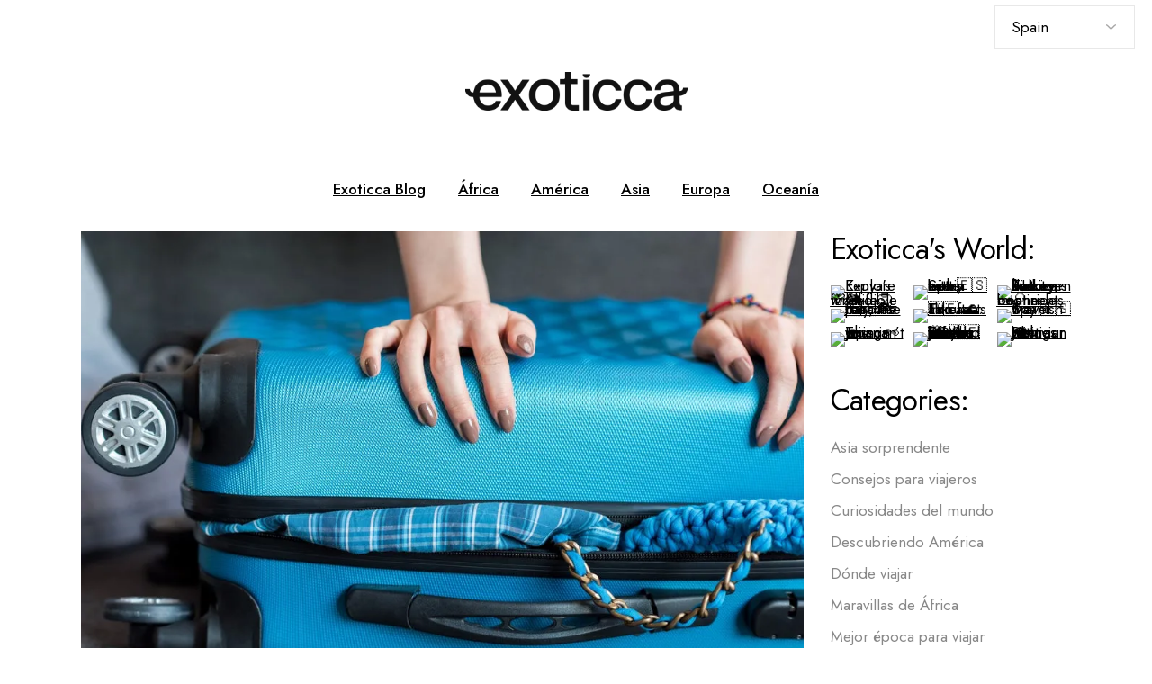

--- FILE ---
content_type: text/html; charset=UTF-8
request_url: https://www.exoticca.com/es/blog/7-cosas-imprescindibles-que-llevar-en-la-maleta-de-viaje/
body_size: 30724
content:
<!DOCTYPE html>
<html lang="es-ES">
<head>
	<meta charset="UTF-8">
	<meta name="viewport" content="width=device-width, initial-scale=1, user-scalable=yes">
	<meta name="robots" content="max-image-preview:large">
	<meta name='robots' content='index, follow' />
<link rel="canonical" href="https://www.exoticca.com/es/blog/7-cosas-imprescindibles-que-llevar-en-la-maleta-de-viaje/" />
				<link rel="pingback" href="https://www.exoticca.com/xmlrpc.php">
				
	<!-- This site is optimized with the Yoast SEO plugin v26.9 - https://yoast.com/product/yoast-seo-wordpress/ -->
	<title>7 cosas imprescindibles que llevar en la maleta de viaje - Exoticca Blog</title>
	<meta name="description" content="Aquí te contaremos algunas cosas imprescindibles qué llevar en la maleta de viaje. Exoticca. Cómo prepararte para tu próximo viaje." />
	<meta property="og:locale" content="es_ES" />
	<meta property="og:type" content="article" />
	<meta property="og:title" content="7 cosas imprescindibles que llevar en la maleta de viaje - Exoticca Blog" />
	<meta property="og:description" content="Aquí te contaremos algunas cosas imprescindibles qué llevar en la maleta de viaje. Exoticca. Cómo prepararte para tu próximo viaje." />
	<meta property="og:url" content="https://www.exoticca.com/es/blog/7-cosas-imprescindibles-que-llevar-en-la-maleta-de-viaje/" />
	<meta property="og:site_name" content="Exoticca Blog" />
	<meta property="article:publisher" content="https://www.facebook.com/ExoticcaUS" />
	<meta property="article:published_time" content="2019-09-03T09:00:08+00:00" />
	<meta property="og:image" content="https://i0.wp.com/www.exoticca.com/wp-content/uploads/2019/08/7-cosas-imprescindibles-que-llevar-en-la-maleta-de-viaje.jpg?fit=999%2C667&ssl=1" />
	<meta property="og:image:width" content="999" />
	<meta property="og:image:height" content="667" />
	<meta property="og:image:type" content="image/jpeg" />
	<meta name="author" content="Aitana" />
	<meta name="twitter:card" content="summary_large_image" />
	<meta name="twitter:creator" content="@Exoticca" />
	<meta name="twitter:site" content="@Exoticca" />
	<meta name="twitter:label1" content="Escrito por" />
	<meta name="twitter:data1" content="Aitana" />
	<meta name="twitter:label2" content="Tiempo de lectura" />
	<meta name="twitter:data2" content="5 minutos" />
	<!-- / Yoast SEO plugin. -->


<link rel='dns-prefetch' href='//stats.wp.com' />
<link rel='dns-prefetch' href='//fonts-api.wp.com' />
<link rel='preconnect' href='//i0.wp.com' />
<link rel='preconnect' href='//c0.wp.com' />
<link rel="alternate" type="application/rss+xml" title="Exoticca Blog &raquo; Feed" href="https://www.exoticca.com/es/feed/" />
<link rel="alternate" type="application/rss+xml" title="Exoticca Blog &raquo; Feed de los comentarios" href="https://www.exoticca.com/es/comments/feed/" />
<link rel="alternate" type="application/rss+xml" title="Exoticca Blog &raquo; Comentario 7 cosas imprescindibles que llevar en la maleta de viaje del feed" href="https://www.exoticca.com/es/blog/7-cosas-imprescindibles-que-llevar-en-la-maleta-de-viaje/feed/" />
<link rel="alternate" title="oEmbed (JSON)" type="application/json+oembed" href="https://www.exoticca.com/wp-json/oembed/1.0/embed?url=https%3A%2F%2Fwww.exoticca.com%2Fes%2Fblog%2F7-cosas-imprescindibles-que-llevar-en-la-maleta-de-viaje%2F" />
<link rel="alternate" title="oEmbed (XML)" type="text/xml+oembed" href="https://www.exoticca.com/wp-json/oembed/1.0/embed?url=https%3A%2F%2Fwww.exoticca.com%2Fes%2Fblog%2F7-cosas-imprescindibles-que-llevar-en-la-maleta-de-viaje%2F&#038;format=xml" />
<style id='wp-img-auto-sizes-contain-inline-css' type='text/css'>
img:is([sizes=auto i],[sizes^="auto," i]){contain-intrinsic-size:3000px 1500px}
/*# sourceURL=wp-img-auto-sizes-contain-inline-css */
</style>
<link rel='stylesheet' id='animate-css' href='https://www.exoticca.com/wp-content/plugins/qi-blocks/assets/css/plugins/animate/animate.min.css?ver=4.1.1' type='text/css' media='all' />
<link rel='stylesheet' id='elegant-icons-css' href='https://www.exoticca.com/wp-content/plugins/wanderaway-core/inc/icons/elegant-icons/assets/css/elegant-icons.min.css?ver=6.9' type='text/css' media='all' />
<link rel='stylesheet' id='font-awesome-css' href='https://www.exoticca.com/wp-content/plugins/wanderaway-core/inc/icons/font-awesome/assets/css/all.min.css?ver=6.9' type='text/css' media='all' />
<link rel='stylesheet' id='sby_common_styles-css' href='https://www.exoticca.com/wp-content/plugins/feeds-for-youtube/public/build/css/sb-youtube-common.css?ver=2.6.2' type='text/css' media='all' />
<link rel='stylesheet' id='sby_styles-css' href='https://www.exoticca.com/wp-content/plugins/feeds-for-youtube/public/build/css/sb-youtube-free.css?ver=2.6.2' type='text/css' media='all' />
<style id='wp-emoji-styles-inline-css' type='text/css'>

	img.wp-smiley, img.emoji {
		display: inline !important;
		border: none !important;
		box-shadow: none !important;
		height: 1em !important;
		width: 1em !important;
		margin: 0 0.07em !important;
		vertical-align: -0.1em !important;
		background: none !important;
		padding: 0 !important;
	}
/*# sourceURL=wp-emoji-styles-inline-css */
</style>
<style id='wp-block-library-inline-css' type='text/css'>
:root{--wp-block-synced-color:#7a00df;--wp-block-synced-color--rgb:122,0,223;--wp-bound-block-color:var(--wp-block-synced-color);--wp-editor-canvas-background:#ddd;--wp-admin-theme-color:#007cba;--wp-admin-theme-color--rgb:0,124,186;--wp-admin-theme-color-darker-10:#006ba1;--wp-admin-theme-color-darker-10--rgb:0,107,160.5;--wp-admin-theme-color-darker-20:#005a87;--wp-admin-theme-color-darker-20--rgb:0,90,135;--wp-admin-border-width-focus:2px}@media (min-resolution:192dpi){:root{--wp-admin-border-width-focus:1.5px}}.wp-element-button{cursor:pointer}:root .has-very-light-gray-background-color{background-color:#eee}:root .has-very-dark-gray-background-color{background-color:#313131}:root .has-very-light-gray-color{color:#eee}:root .has-very-dark-gray-color{color:#313131}:root .has-vivid-green-cyan-to-vivid-cyan-blue-gradient-background{background:linear-gradient(135deg,#00d084,#0693e3)}:root .has-purple-crush-gradient-background{background:linear-gradient(135deg,#34e2e4,#4721fb 50%,#ab1dfe)}:root .has-hazy-dawn-gradient-background{background:linear-gradient(135deg,#faaca8,#dad0ec)}:root .has-subdued-olive-gradient-background{background:linear-gradient(135deg,#fafae1,#67a671)}:root .has-atomic-cream-gradient-background{background:linear-gradient(135deg,#fdd79a,#004a59)}:root .has-nightshade-gradient-background{background:linear-gradient(135deg,#330968,#31cdcf)}:root .has-midnight-gradient-background{background:linear-gradient(135deg,#020381,#2874fc)}:root{--wp--preset--font-size--normal:16px;--wp--preset--font-size--huge:42px}.has-regular-font-size{font-size:1em}.has-larger-font-size{font-size:2.625em}.has-normal-font-size{font-size:var(--wp--preset--font-size--normal)}.has-huge-font-size{font-size:var(--wp--preset--font-size--huge)}:root .has-text-align-center{text-align:center}:root .has-text-align-left{text-align:left}:root .has-text-align-right{text-align:right}.has-fit-text{white-space:nowrap!important}#end-resizable-editor-section{display:none}.aligncenter{clear:both}.items-justified-left{justify-content:flex-start}.items-justified-center{justify-content:center}.items-justified-right{justify-content:flex-end}.items-justified-space-between{justify-content:space-between}.screen-reader-text{word-wrap:normal!important;border:0;clip-path:inset(50%);height:1px;margin:-1px;overflow:hidden;padding:0;position:absolute;width:1px}.screen-reader-text:focus{background-color:#ddd;clip-path:none;color:#444;display:block;font-size:1em;height:auto;left:5px;line-height:normal;padding:15px 23px 14px;text-decoration:none;top:5px;width:auto;z-index:100000}html :where(.has-border-color){border-style:solid}html :where([style*=border-top-color]){border-top-style:solid}html :where([style*=border-right-color]){border-right-style:solid}html :where([style*=border-bottom-color]){border-bottom-style:solid}html :where([style*=border-left-color]){border-left-style:solid}html :where([style*=border-width]){border-style:solid}html :where([style*=border-top-width]){border-top-style:solid}html :where([style*=border-right-width]){border-right-style:solid}html :where([style*=border-bottom-width]){border-bottom-style:solid}html :where([style*=border-left-width]){border-left-style:solid}html :where(img[class*=wp-image-]){height:auto;max-width:100%}:where(figure){margin:0 0 1em}html :where(.is-position-sticky){--wp-admin--admin-bar--position-offset:var(--wp-admin--admin-bar--height,0px)}@media screen and (max-width:600px){html :where(.is-position-sticky){--wp-admin--admin-bar--position-offset:0px}}
.has-text-align-justify{text-align:justify;}
/*# sourceURL=wp-block-library-inline-css */
</style>
<style id='classic-theme-styles-inline-css' type='text/css'>
.wp-block-button__link{background-color:#32373c;border-radius:9999px;box-shadow:none;color:#fff;font-size:1.125em;padding:calc(.667em + 2px) calc(1.333em + 2px);text-decoration:none}.wp-block-file__button{background:#32373c;color:#fff}.wp-block-accordion-heading{margin:0}.wp-block-accordion-heading__toggle{background-color:inherit!important;color:inherit!important}.wp-block-accordion-heading__toggle:not(:focus-visible){outline:none}.wp-block-accordion-heading__toggle:focus,.wp-block-accordion-heading__toggle:hover{background-color:inherit!important;border:none;box-shadow:none;color:inherit;padding:var(--wp--preset--spacing--20,1em) 0;text-decoration:none}.wp-block-accordion-heading__toggle:focus-visible{outline:auto;outline-offset:0}
/*# sourceURL=https://www.exoticca.com/wp-content/plugins/gutenberg/build/styles/block-library/classic.min.css */
</style>
<link rel='stylesheet' id='contact-form-7-css' href='https://www.exoticca.com/wp-content/plugins/contact-form-7/includes/css/styles.css?ver=6.1.4' type='text/css' media='all' />
<link rel='stylesheet' id='ctf_styles-css' href='https://www.exoticca.com/wp-content/plugins/custom-twitter-feeds/css/ctf-styles.min.css?ver=2.3.1' type='text/css' media='all' />
<link rel='stylesheet' id='qi-blocks-grid-css' href='https://www.exoticca.com/wp-content/plugins/qi-blocks/assets/dist/grid.css?ver=1.4.8' type='text/css' media='all' />
<link rel='stylesheet' id='qi-blocks-main-css' href='https://www.exoticca.com/wp-content/plugins/qi-blocks/assets/dist/main.css?ver=1.4.8' type='text/css' media='all' />
<style id='qi-blocks-main-inline-css' type='text/css'>
body  .qodef-widget-block-f2f3a6f9 .qodef-gutenberg-section{--qi-blocks-columns-gap: 30px;}
/*# sourceURL=qi-blocks-main-inline-css */
</style>
<link rel='stylesheet' id='da_hm-modal-css' href='https://www.exoticca.com/wp-content/plugins/hreflang-manager/public/assets/css/locale-selector-display-styles/button-group/button-group.css?ver=1.48' type='text/css' media='all' />
<link rel='stylesheet' id='da_hm-custom-css' href='https://www.exoticca.com/wp-content/uploads/dahm_uploads/custom.css?ver=1.48' type='text/css' media='all' />
<link rel='stylesheet' id='qi-addons-for-elementor-grid-style-css' href='https://www.exoticca.com/wp-content/plugins/qi-addons-for-elementor/assets/css/grid.min.css?ver=1.9.5' type='text/css' media='all' />
<link rel='stylesheet' id='qi-addons-for-elementor-helper-parts-style-css' href='https://www.exoticca.com/wp-content/plugins/qi-addons-for-elementor/assets/css/helper-parts.min.css?ver=1.9.5' type='text/css' media='all' />
<link rel='stylesheet' id='qi-addons-for-elementor-style-css' href='https://www.exoticca.com/wp-content/plugins/qi-addons-for-elementor/assets/css/main.min.css?ver=1.9.5' type='text/css' media='all' />
<link rel='stylesheet' id='swiper-css' href='https://www.exoticca.com/wp-content/plugins/qi-addons-for-elementor/assets/plugins/swiper/8.4.5/swiper.min.css?ver=8.4.5' type='text/css' media='all' />
<link rel='stylesheet' id='wanderaway-main-css' href='https://www.exoticca.com/wp-content/themes/wanderaway/assets/css/main.min.css?ver=6.9' type='text/css' media='all' />
<link rel='stylesheet' id='wanderaway-core-style-css' href='https://www.exoticca.com/wp-content/plugins/wanderaway-core/assets/css/wanderaway-core.min.css?ver=6.9' type='text/css' media='all' />
<link rel='stylesheet' id='wanderaway-google-fonts-css' href='https://fonts-api.wp.com/css?family=Jost%3A300%2C400%2C500%2C600%2C700%7CItaliana%3A300%2C400%2C500%2C600%2C700&#038;subset=latin-ext&#038;display=swap&#038;ver=1.0.0' type='text/css' media='all' />
<link rel='stylesheet' id='wanderaway-style-css' href='https://www.exoticca.com/wp-content/themes/wanderaway/style.css?ver=6.9' type='text/css' media='all' />
<style id='wanderaway-style-inline-css' type='text/css'>
.error404 #qodef-page-inner #qodef-page-content { height: calc(100vh - 154px);}@media only screen and (max-width: 1024px) { .error404 #qodef-page-inner #qodef-page-content { height: calc(100vh - 70px);}}label { color: rgb(130,36,227);}#qodef-page-footer-top-area { background-color: rgb(0,0,0);}#qodef-page-footer-top-area-inner { border-top-color: rgb(255,255,255);border-top-width: 1px;}#qodef-top-area-inner { height: 60px;}a, p a { color: rgb(30,115,190);text-decoration: underline;}a:hover, p a:hover { color: rgb(0,58,196);}.qodef-header--standard #qodef-page-header { background-color: rgb(255,255,255);}.qodef-header--standard #qodef-page-header { border-bottom-color: rgb(255,255,255);border-bottom-width: 40px;}.qodef-mobile-header--standard #qodef-page-mobile-header { border-bottom-style: solid;}
/*# sourceURL=wanderaway-style-inline-css */
</style>
<style id='jetpack-global-styles-frontend-style-inline-css' type='text/css'>
:root { --font-headings: unset; --font-base: unset; --font-headings-default: -apple-system,BlinkMacSystemFont,"Segoe UI",Roboto,Oxygen-Sans,Ubuntu,Cantarell,"Helvetica Neue",sans-serif; --font-base-default: -apple-system,BlinkMacSystemFont,"Segoe UI",Roboto,Oxygen-Sans,Ubuntu,Cantarell,"Helvetica Neue",sans-serif;}
/*# sourceURL=jetpack-global-styles-frontend-style-inline-css */
</style>
<script type="text/javascript" id="jetpack-mu-wpcom-settings-js-before">
/* <![CDATA[ */
var JETPACK_MU_WPCOM_SETTINGS = {"assetsUrl":"https://www.exoticca.com/wp-content/mu-plugins/wpcomsh/jetpack_vendor/automattic/jetpack-mu-wpcom/src/build/"};
//# sourceURL=jetpack-mu-wpcom-settings-js-before
/* ]]> */
</script>
<script type="text/javascript" src="https://c0.wp.com/c/6.9/wp-includes/js/jquery/jquery.min.js" id="jquery-core-js"></script>
<script type="text/javascript" src="https://c0.wp.com/c/6.9/wp-includes/js/jquery/jquery-migrate.min.js" id="jquery-migrate-js"></script>
<link rel="https://api.w.org/" href="https://www.exoticca.com/wp-json/" /><link rel="alternate" title="JSON" type="application/json" href="https://www.exoticca.com/wp-json/wp/v2/posts/31403" /><link rel="EditURI" type="application/rsd+xml" title="RSD" href="https://www.exoticca.com/xmlrpc.php?rsd" />

<link rel='shortlink' href='https://www.exoticca.com/?p=31403' />
<!-- Snowplow starts plowing -->
<script type="text/javascript">
;(function(p,l,o,w,i,n,g){if(!p[i]){p.GlobalSnowplowNamespace=p.GlobalSnowplowNamespace||[];
p.GlobalSnowplowNamespace.push(i);p[i]=function(){(p[i].q=p[i].q||[]).push(arguments)
};p[i].q=p[i].q||[];n=l.createElement(o);g=l.getElementsByTagName(o)[0];n.async=1;
n.src=w;g.parentNode.insertBefore(n,g)}}(window,document,"script","https://assets-prepro.exoticca.com/js/sp.js","snowplow"));
/**
 * Extracts the market code from the location pathname.
 * @param {Location} location - The window.location object.
 * @returns {string|null} - The market code (e.g., "ES", "UK", "US") or null if not found.
 */
function getMarketFromLocation(location) {
  if (!location || !location.pathname) return null;
  // Remove leading/trailing slashes and split by "/"
  const segments = location.pathname.replace(/^\/|\/$/g, '').split('/');
  if (!segments.length) return null;

  // Map of path segment to market code
  const marketMap = {
    uk: "UK",
    fr: "FR",
    us: "US",
    ca: "CA",
    es: "ES",
    de: "DE",
  };

  const marketSegment = segments[0].toLowerCase();
  return marketMap[marketSegment] || null;
};

const market = getMarketFromLocation(window.location);

/**
 * Maps a market code to its currency code.
 * @param {string} market - The market code (e.g., "UK", "US", "ES").
 * @returns {string|null} - The currency code (e.g., "GBP", "USD", "EUR") or null if not found.
 */
function getCurrencyByMarket(market) {
  if (!market) return null;
  const marketToCurrency = {
    CA: "CAD",
    DE: "EUR",
    ES: "EUR",
    UK: "GBP",
    US: "USD",
	FR: "EUR",
  };
  return marketToCurrency[market.toUpperCase()] || null;
};

const currency = getCurrencyByMarket(market); 
/**
 * Maps a market code to its default language code.
 * @param {string} market - The market code (e.g., "UK", "US", "ES").
 * @returns {string|null} - The language code (e.g., "en_UK", "es_ES") or null if not found.
 */
function getLanguageByMarket(market) {
  if (!market) return null;
  const marketToLanguage = {
    UK: "en_UK",
    FR: "fr_FR",
    ES: "es_ES",
    DE: "de_DE",
    CA: "en_CA",
    US: "en_US", 
  };
  return marketToLanguage[market.toUpperCase()] || null;
};
const language = getLanguageByMarket(market); // e.g., "en_UK"

const siteContext = {
  schema: 'iglu:com.exoticca/site/jsonschema/1-0-0',
  data: {
    "site_id": "1",
    "site_affiliate_id": 1,
  }
};
	
const partnerContext = {
  schema: 'iglu:com.exoticca/partner/jsonschema/1-0-0',
  data: {
    affiliate_id: 1,
    type: "B2C",
  }
};
const marketConfigContext = {
  schema: 'iglu:com.exoticca/market_config/jsonschema/1-0-0',
  data: {
    "market_id": market, // take from the url
    "currency": currency,
    "language": language,
  }
};
const pageContext = {
  schema: 'iglu:com.snowplowanalytics.snowplow.ecommerce/page/jsonschema/1-0-0',
  data: {
     "type": 'blog',
  }
};
window.snowplow('newTracker', 'sp1', 'https://com-exoticca-prod1.collector.snplow.net', {
  appId: 'blog',
  discoverRootDomain: true,
  cookieSameSite: 'Lax',
  contexts: {
      performanceTiming: true
  }
});

window.snowplow('trackPageView',{
  context: [
  	siteContext,
  	partnerContext,
  	marketConfigContext,
	pageContext
]
});
</script>
<!-- Snowplow stop plowing -->	<style>img#wpstats{display:none}</style>
		<meta name="generator" content="Elementor 3.35.0; features: e_font_icon_svg, additional_custom_breakpoints; settings: css_print_method-internal, google_font-enabled, font_display-swap">

<!-- Schema & Structured Data For WP v1.54.2 - -->
<script type="application/ld+json" class="saswp-schema-markup-output">
[{"@context":"https:\/\/schema.org\/","@type":"BreadcrumbList","@id":"https:\/\/www.exoticca.com\/es\/blog\/7-cosas-imprescindibles-que-llevar-en-la-maleta-de-viaje\/#breadcrumb","itemListElement":[{"@type":"ListItem","position":1,"item":{"@id":"https:\/\/www.exoticca.com","name":"Exoticca Blog"}},{"@type":"ListItem","position":2,"item":{"@id":"https:\/\/www.exoticca.com\/es\/blog\/7-cosas-imprescindibles-que-llevar-en-la-maleta-de-viaje\/","name":"7 cosas imprescindibles que llevar en la maleta de viaje"}}]}]
</script>

			<style>
				.e-con.e-parent:nth-of-type(n+4):not(.e-lazyloaded):not(.e-no-lazyload),
				.e-con.e-parent:nth-of-type(n+4):not(.e-lazyloaded):not(.e-no-lazyload) * {
					background-image: none !important;
				}
				@media screen and (max-height: 1024px) {
					.e-con.e-parent:nth-of-type(n+3):not(.e-lazyloaded):not(.e-no-lazyload),
					.e-con.e-parent:nth-of-type(n+3):not(.e-lazyloaded):not(.e-no-lazyload) * {
						background-image: none !important;
					}
				}
				@media screen and (max-height: 640px) {
					.e-con.e-parent:nth-of-type(n+2):not(.e-lazyloaded):not(.e-no-lazyload),
					.e-con.e-parent:nth-of-type(n+2):not(.e-lazyloaded):not(.e-no-lazyload) * {
						background-image: none !important;
					}
				}
			</style>
			<link rel="icon" href="https://i0.wp.com/www.exoticca.com/wp-content/uploads/2025/02/cropped-favicon-bigger-512.png?fit=32%2C32&#038;ssl=1" sizes="32x32" />
<link rel="icon" href="https://i0.wp.com/www.exoticca.com/wp-content/uploads/2025/02/cropped-favicon-bigger-512.png?fit=192%2C192&#038;ssl=1" sizes="192x192" />
<link rel="apple-touch-icon" href="https://i0.wp.com/www.exoticca.com/wp-content/uploads/2025/02/cropped-favicon-bigger-512.png?fit=180%2C180&#038;ssl=1" />
<meta name="msapplication-TileImage" content="https://i0.wp.com/www.exoticca.com/wp-content/uploads/2025/02/cropped-favicon-bigger-512.png?fit=270%2C270&#038;ssl=1" />
<style type="text/css" id="wp-custom-css">a,
p a {
	color: #07bbdb;
	text-decoration: underline;
	transition: color 0.3s ease-out;
	cursor: pointer;
}

#qodef-page-inner {
	position: relative;
	padding: 0px 0 100px;
}

#qodef-e-media-image {
width: 500px;
height: 334px;
}

#qodef-top-area {
    position: relative;
    background-color: #FFFFFF;
    z-index: 101;</style>	<!-- TrustBox script -->
<script type="text/javascript" src="//widget.trustpilot.com/bootstrap/v5/tp.widget.bootstrap.min.js" async></script>
<!-- End TrustBox script -->
</head>
<body class="wp-singular post-template-default single single-post postid-31403 single-format-standard wp-theme-wanderaway qi-blocks-1.4.8 qodef-gutenberg--no-touch qode-framework-1.2.4 qodef-qi--no-touch qi-addons-for-elementor-1.9.5 qodef-above-content-area--enabled qodef-back-to-top--enabled  qodef-header--standard qodef-header-appearance--none qodef-mobile-header--standard qodef-mobile-header-appearance--sticky qodef-drop-down-second--default wanderaway-core-1.1 qode-optimizer-1.0.4 wanderaway-1.1 qodef-content-grid-1100 qodef-header-standard--center qodef-search--covers-header elementor-default elementor-kit-515" itemscope itemtype="https://schema.org/WebPage">
	<a class="skip-link screen-reader-text" href="#qodef-page-content">Skip to the content</a>	<div id="qodef-page-wrapper" class="">
			<div id="qodef-top-area">
		<div id="qodef-top-area-inner" >
				<div class="qodef-widget-holder qodef--right">
		<div id="polylang-4" class="widget widget_polylang qodef-top-bar-widget"><label class="screen-reader-text" for="lang_choice_polylang-4">Elegir un idioma</label><select name="lang_choice_polylang-4" id="lang_choice_polylang-4" class="pll-switcher-select">
	<option value="https://www.exoticca.com/uk/blog/" lang="en-GB">United Kingdom</option>
	<option value="https://www.exoticca.com/fr/blog/" lang="fr-FR">France</option>
	<option value="https://www.exoticca.com/ca/blog/" lang="en-CA">Canada</option>
	<option value="https://www.exoticca.com/es/blog/7-cosas-imprescindibles-que-llevar-en-la-maleta-de-viaje/" lang="es-ES" selected='selected'>Spain</option>
	<option value="https://www.exoticca.com/de/blog/" lang="de-DE">Germany</option>
	<option value="https://www.exoticca.com/us/blog/" lang="en-US">United States</option>

</select>
<script type="text/javascript">
					document.getElementById( "lang_choice_polylang-4" ).addEventListener( "change", function ( event ) { location.href = event.currentTarget.value; } )
				</script></div>	</div>
		</div>
	</div>
	<div id="qodef-top-area-secondary">
		<div id="qodef-top-area-secondary-inner" >
				<div class="qodef-widget-holder ">
		<div id="block-39" class="widget widget_block widget_media_image qodef-top-bar-secondary-widget">
<figure class="wp-block-image size-large is-resized"><a href="https://www.exoticca.com/"><img fetchpriority="high" fetchpriority="high" decoding="async" width="700" height="122" src="https://www.exoticca.com/wp-content/uploads/2025/02/Exoticca-Logo-black-2-700x122.png" alt="" class="wp-image-33258" style="width:247px;height:auto" srcset="https://i0.wp.com/www.exoticca.com/wp-content/uploads/2025/02/Exoticca-Logo-black-2.png?resize=700%2C122&amp;ssl=1 700w, https://i0.wp.com/www.exoticca.com/wp-content/uploads/2025/02/Exoticca-Logo-black-2.png?resize=300%2C52&amp;ssl=1 300w, https://i0.wp.com/www.exoticca.com/wp-content/uploads/2025/02/Exoticca-Logo-black-2.png?resize=768%2C134&amp;ssl=1 768w, https://i0.wp.com/www.exoticca.com/wp-content/uploads/2025/02/Exoticca-Logo-black-2.png?resize=1536%2C267&amp;ssl=1 1536w, https://i0.wp.com/www.exoticca.com/wp-content/uploads/2025/02/Exoticca-Logo-black-2.png?resize=2048%2C356&amp;ssl=1 2048w, https://i0.wp.com/www.exoticca.com/wp-content/uploads/2025/02/Exoticca-Logo-black-2.png?w=2600&amp;ssl=1 2600w, https://i0.wp.com/www.exoticca.com/wp-content/uploads/2025/02/Exoticca-Logo-black-2.png?w=3900&amp;ssl=1 3900w" sizes="(max-width: 700px) 100vw, 700px" /></a></figure>
</div>	</div>
		</div>
	</div>
<header id="qodef-page-header"  role="banner">
		<div id="qodef-page-header-inner" class=" qodef-skin--dark">
		<div class="qodef-header-wrapper">
	<div class="qodef-header-logo">
			</div>
		<nav class="qodef-header-navigation" role="navigation" aria-label="Top Menu">
		<ul id="menu-header-es-menu-1" class="menu"><li class="menu-item menu-item-type-custom menu-item-object-custom menu-item-33393"><a href="https://www.exoticca.com/es/blog/"><span class="qodef-menu-item-text">Exoticca Blog</span></a></li>
<li class="menu-item menu-item-type-custom menu-item-object-custom menu-item-33275"><a href="https://www.exoticca.com/es/africa"><span class="qodef-menu-item-text">África</span></a></li>
<li class="menu-item menu-item-type-custom menu-item-object-custom menu-item-33276"><a href="https://www.exoticca.com/es/america"><span class="qodef-menu-item-text">América</span></a></li>
<li class="menu-item menu-item-type-custom menu-item-object-custom menu-item-33277"><a href="https://www.exoticca.com/es/asia"><span class="qodef-menu-item-text">Asia</span></a></li>
<li class="menu-item menu-item-type-custom menu-item-object-custom menu-item-33274"><a href="https://www.exoticca.com/es/europa"><span class="qodef-menu-item-text">Europa</span></a></li>
<li class="menu-item menu-item-type-custom menu-item-object-custom menu-item-33278"><a href="https://www.exoticca.com/es/oceania"><span class="qodef-menu-item-text">Oceanía</span></a></li>
</ul>	</nav>
</div>
	</div>
	</header>
<header id="qodef-page-mobile-header" role="banner">
		<div id="qodef-page-mobile-header-inner" class="qodef-content-grid">
			<div class="qodef-widget-holder qodef--one">
		<div id="polylang-6" class="widget widget_polylang qodef-mobile-header-widget-area-one" data-area="mobile-header"><label class="screen-reader-text" for="lang_choice_polylang-6">Elegir un idioma</label><select name="lang_choice_polylang-6" id="lang_choice_polylang-6" class="pll-switcher-select">
	<option value="https://www.exoticca.com/uk/blog/" lang="en-GB">United Kingdom</option>
	<option value="https://www.exoticca.com/fr/blog/" lang="fr-FR">France</option>
	<option value="https://www.exoticca.com/ca/blog/" lang="en-CA">Canada</option>
	<option value="https://www.exoticca.com/es/blog/7-cosas-imprescindibles-que-llevar-en-la-maleta-de-viaje/" lang="es-ES" selected='selected'>Spain</option>
	<option value="https://www.exoticca.com/de/blog/" lang="de-DE">Germany</option>
	<option value="https://www.exoticca.com/us/blog/" lang="en-US">United States</option>

</select>
<script type="text/javascript">
					document.getElementById( "lang_choice_polylang-6" ).addEventListener( "change", function ( event ) { location.href = event.currentTarget.value; } )
				</script></div>	</div>
<a href="javascript:void(0)"  class="qodef-opener-icon qodef-m qodef-source--icon-pack qodef-mobile-header-opener"  >
	<span class="qodef-m-icon qodef--open">
		<span class="qodef-icon-elegant-icons icon_menu" ></span>	</span>
			<span class="qodef-m-icon qodef--close">
			<span class="qodef-icon-elegant-icons icon_close" ></span>		</span>
		</a>
	</div>
		<nav class="qodef-mobile-header-navigation" role="navigation" aria-label="Mobile Menu">
		<ul id="menu-header-es-menu-3" class="qodef-content-grid"><li class="menu-item menu-item-type-custom menu-item-object-custom menu-item-33393"><a href="https://www.exoticca.com/es/blog/"><span class="qodef-menu-item-text">Exoticca Blog</span></a></li>
<li class="menu-item menu-item-type-custom menu-item-object-custom menu-item-33275"><a href="https://www.exoticca.com/es/africa"><span class="qodef-menu-item-text">África</span></a></li>
<li class="menu-item menu-item-type-custom menu-item-object-custom menu-item-33276"><a href="https://www.exoticca.com/es/america"><span class="qodef-menu-item-text">América</span></a></li>
<li class="menu-item menu-item-type-custom menu-item-object-custom menu-item-33277"><a href="https://www.exoticca.com/es/asia"><span class="qodef-menu-item-text">Asia</span></a></li>
<li class="menu-item menu-item-type-custom menu-item-object-custom menu-item-33274"><a href="https://www.exoticca.com/es/europa"><span class="qodef-menu-item-text">Europa</span></a></li>
<li class="menu-item menu-item-type-custom menu-item-object-custom menu-item-33278"><a href="https://www.exoticca.com/es/oceania"><span class="qodef-menu-item-text">Oceanía</span></a></li>
</ul>	</nav>
</header>
		<div id="qodef-page-outer">
			<div id="qodef-above-content-area">
		</div>
			<div id="qodef-page-inner" class="qodef-content-grid">
<main id="qodef-page-content" class="qodef-grid qodef-layout--template qodef-grid-template--9-3 "  role="main">
	<div class="qodef-grid-inner">
		<div class="qodef-grid-item qodef-page-content-section qodef-col--content">
		<div class="qodef-blog qodef-m qodef--single">
		<article class="qodef-blog-item qodef-e post-31403 post type-post status-publish format-standard has-post-thumbnail hentry category-consejos-para-viajeros">
	<div class="qodef-e-inner">
		<div class="qodef-e-media">
		<div class="qodef-e-media-image">
				<img width="999" height="667" src="https://i0.wp.com/www.exoticca.com/wp-content/uploads/2019/08/7-cosas-imprescindibles-que-llevar-en-la-maleta-de-viaje.jpg?fit=999%2C667&amp;ssl=1" class="attachment-full size-full wp-post-image" alt="qué llevar en la maleta de viaje" decoding="async" srcset="https://i0.wp.com/www.exoticca.com/wp-content/uploads/2019/08/7-cosas-imprescindibles-que-llevar-en-la-maleta-de-viaje.jpg?w=999&amp;ssl=1 999w, https://i0.wp.com/www.exoticca.com/wp-content/uploads/2019/08/7-cosas-imprescindibles-que-llevar-en-la-maleta-de-viaje.jpg?resize=300%2C200&amp;ssl=1 300w, https://i0.wp.com/www.exoticca.com/wp-content/uploads/2019/08/7-cosas-imprescindibles-que-llevar-en-la-maleta-de-viaje.jpg?resize=700%2C467&amp;ssl=1 700w, https://i0.wp.com/www.exoticca.com/wp-content/uploads/2019/08/7-cosas-imprescindibles-que-llevar-en-la-maleta-de-viaje.jpg?resize=768%2C513&amp;ssl=1 768w, https://i0.wp.com/www.exoticca.com/wp-content/uploads/2019/08/7-cosas-imprescindibles-que-llevar-en-la-maleta-de-viaje.jpg?resize=600%2C401&amp;ssl=1 600w" sizes="(max-width: 999px) 100vw, 999px" />							</div>
</div>
		<div class="qodef-e-content">
			<div class="qodef-e-top-holder">
				<div class="qodef-e-info">
					<a href="https://www.exoticca.com/es/blog/category/consejos-para-viajeros/" >Consejos para viajeros</a>				</div>
			</div>
			<div class="qodef-e-text">
				<h1 itemprop="name" class="qodef-e-title entry-title">
			7 cosas imprescindibles que llevar en la maleta de viaje	</h1>

<p class="wp-block-paragraph">Lo que más nos lleva tiempo a la hora de <a href="https://www.exoticca.com/es" target="_blank" rel="noreferrer noopener">organizar viajes</a> es preparar la maleta. El tener que pensar qué vamos a llevar y quedarnos con la impresión de que se nos olvida algo esencial. Por ese motivo, es muy eficaz preparar una lista de cosas, que sirve de guía y nos hace más fácil la tarea. Aquí te contaremos algunas <strong>cosas imprescindibles que llevar en la maleta</strong> de viaje.</p>



<div class="lwptoc lwptoc-autoWidth lwptoc-baseItems lwptoc-light lwptoc-notInherit" data-smooth-scroll="1" data-smooth-scroll-offset="24"><div class="lwptoc_i">    <div class="lwptoc_header">
        <b class="lwptoc_title">Contents</b>                    <span class="lwptoc_toggle">
                <a href="#" class="lwptoc_toggle_label" data-label="show">hide</a>            </span>
            </div>
<div class="lwptoc_items lwptoc_items-visible">
    <div class="lwptoc_itemWrap"><div class="lwptoc_item">    <a href="#Que_llevar_en_la_maleta_de_viaje">
                    <span class="lwptoc_item_number">1</span>
                <span class="lwptoc_item_label">Qué llevar en la maleta de viaje</span>
    </a>
    <div class="lwptoc_itemWrap"><div class="lwptoc_item">    <a href="#Ropa_adecuada">
                    <span class="lwptoc_item_number">1.1</span>
                <span class="lwptoc_item_label">Ropa adecuada</span>
    </a>
    </div><div class="lwptoc_item">    <a href="#Equipos_electronicos">
                    <span class="lwptoc_item_number">1.2</span>
                <span class="lwptoc_item_label">Equipos electrónicos</span>
    </a>
    </div><div class="lwptoc_item">    <a href="#Botiquin_basico_de_prevencion">
                    <span class="lwptoc_item_number">1.3</span>
                <span class="lwptoc_item_label">Botiquín básico de prevención</span>
    </a>
    </div><div class="lwptoc_item">    <a href="#Accesorios_que_pueden_ser_de_mucha_ayuda">
                    <span class="lwptoc_item_number">1.4</span>
                <span class="lwptoc_item_label">Accesorios que pueden ser de mucha ayuda</span>
    </a>
    </div><div class="lwptoc_item">    <a href="#Dinero_y_tarjetas">
                    <span class="lwptoc_item_number">1.5</span>
                <span class="lwptoc_item_label">Dinero y tarjetas</span>
    </a>
    </div><div class="lwptoc_item">    <a href="#Neceser_con_aseo_y_kit_de_liquidos_para_viajar">
                    <span class="lwptoc_item_number">1.6</span>
                <span class="lwptoc_item_label">Neceser con aseo y kit de líquidos para viajar</span>
    </a>
    </div><div class="lwptoc_item">    <a href="#Pasaporte_y_documentacion">
                    <span class="lwptoc_item_number">1.7</span>
                <span class="lwptoc_item_label">Pasaporte y documentación</span>
    </a>
    </div></div></div><div class="lwptoc_item">    <a href="#Algunos_trucos_para_disminuir_peso_y_espacio_en_tu_maleta">
                    <span class="lwptoc_item_number">2</span>
                <span class="lwptoc_item_label">Algunos trucos para disminuir peso y espacio en tu maleta</span>
    </a>
    </div></div></div>
</div></div><h2 class="wp-block-heading"><span id="Que_llevar_en_la_maleta_de_viaje">Qué llevar en la maleta de viaje</span></h2>



<p class="wp-block-paragraph">Antes de empezar a meter cosas de la maleta, vale la pena pensar el mejor tipo de equipaje para el viaje que vamos a realizar. Va a depender del destino, de los transportes que vayamos a usar, la temperatura que nos encontraremos, las limitaciones de las aerolíneas o nuestros intereses según la forma en que nos gusta viajar.</p>



<p class="wp-block-paragraph">Toma nota de estos
consejos para saber qué llevar en la maleta y sal a viajar con tranquilidad y
seguridad.</p>



<h3 class="wp-block-heading"><span id="Ropa_adecuada">Ropa adecuada</span></h3>



<p class="wp-block-paragraph">Para hacer la maleta
bien, lleva lo que te pones normalmente, no lo que te gustaría ponerte y no te
has animado antes a usar. Ir cómodo es importante y no es el momento de
experimentar. Un buen truco para hacer el equipaje es hacer conjuntos de ropa,
es decir, llevar prendas que combinen unas con otras para que no dejes de
ponerte algo porque no combina. Así, si solamente vas a viajar unos días,
podrás hacer conjuntos diarios utilizando varios artículos varios días. Si se
trata de un viaje largo, carga con camisetas, pantalones, vestidos, faldas o
zapatos que puedan combinar bien entre ellas. Además, piensa que las
lavanderías existen en todo el mundo y que la ropa puede lavarse y así evitarás
ir muy pesado.</p>



<h3 class="wp-block-heading"><span id="Equipos_electronicos">Equipos electrónicos&nbsp;</span></h3>



<p class="wp-block-paragraph">Aquí hablaremos de
aquellos equipos que se han convertido en parte de la cotidianidad y que
requieren ciertas cosas para su uso. Así que no olvides poner en tu maleta el
cargador para la cámara, portátil y el celular y de ser necesario una batería
externa. Y recuerda revisar antes de irte si es necesario llevar adaptador de
acuerdo al tipo de enchufe del lugar que visitarás.</p>



<p class="wp-block-paragraph">Recuerda que los
equipos electrónicos deben ir muy bien empacados, para evitar daños. Un buen
consejo es llevarlos en tu maleta de mano o en una mochila adecuada para
protegerlos. Y así no facturar estos artículos en el equipaje de bodega. Si no
te queda otra opción que llevar alguno de ellos dentro de la maleta de bodega,
recuerda meterlos en el corazón del equipaje, rodeado de ropa que pueda mitigar
cualquier impacto.</p>



<h3 class="wp-block-heading"><span id="Botiquin_basico_de_prevencion">Botiquín básico de prevención&nbsp;</span></h3>



<p class="wp-block-paragraph">Siempre es necesario llevar un pequeño <a href="https://es.wikipedia.org/wiki/Botiqu%C3%ADn" target="_blank" rel="noreferrer noopener" aria-label=" (abre en una nueva pestaña)">botiquín</a> cuando viajas, para afrontar pequeños imprevistos. Ten en cuenta que si no facturas equipaje no puedes llevar líquidos de más de 100 ml o tijeras. Te recomendamos algún analgésico, tiritas, antihistamínicos, antibióticos, spray antimosquitos, si tomas medicamentos para control específico de alguna enfermedad llevar suficientes para el viaje, crema solar, hidratante en caso de quemaduras solares.</p>



<h3 class="wp-block-heading"><span id="Accesorios_que_pueden_ser_de_mucha_ayuda">Accesorios que pueden ser de mucha ayuda</span></h3>



<p class="wp-block-paragraph">Luz frontal, Antifaz, Auriculares, Botella de agua reutilizable, Libro/Kindle (prueba alguno de estos <a href="https://www.exoticca.com/es/blog/2016/04/7-libros-para-inspirar-tus-viajes/" target="_blank" rel="noreferrer noopener">7 libros de viajes con los que harás las maletas ya mismo</a>), Snacks, candado y tapones.</p>



<h3 class="wp-block-heading"><span id="Dinero_y_tarjetas">Dinero y tarjetas&nbsp;</span></h3>



<p class="wp-block-paragraph">Recuerda que algunos hoteles y alquileres de coches piden tarjeta de crédito como garantía, y además nunca sabes cuando aparece un imprevisto.</p>



<h3 class="wp-block-heading"><span id="Neceser_con_aseo_y_kit_de_liquidos_para_viajar">Neceser con aseo y kit de líquidos para viajar&nbsp;</span></h3>



<p class="wp-block-paragraph">Aunque en muchos
hoteles lo ofrecen, es mejor estar preparado según lo que necesitas para tu
higiene. Entre ellas: cepillo y pasta de dientes, desodorante, crema
hidratante, jabón, etc.</p>



<h3 class="wp-block-heading"><span id="Pasaporte_y_documentacion">Pasaporte y documentación&nbsp;</span></h3>



<p class="wp-block-paragraph">Recuerda verificar la
documentación requerida. Y tener los documentos en regla para no tener problemas
a la hora del viaje.</p>



<h2 class="wp-block-heading"><span id="Algunos_trucos_para_disminuir_peso_y_espacio_en_tu_maleta">Algunos trucos para disminuir peso y espacio en tu maleta</span></h2>



<ul class="wp-block-list"><li>Guardar la ropa en packing cubes. En estas fundas puedes guardar tus cosas de forma clasificada. Así evitas el caos en tu maleta y puedes llevar todo de manera organizada. </li><li>Doblar todas las prendas de ropa en forma de “churros” hace que abulte mucho menos y apenas se arrugue. Además, a la hora de sacar de la maleta lo que te quieres poner, es más fácil seleccionar el “rollito” y no tener que desmontar todo el equipaje.</li><li>Unas chanclas que puedas usar para la ducha y para salir a pasear o ir a la playa. En el par de zapatos de repuesto siempre puedes meter los calcetines para aprovechar el espacio de la maleta al máximo.</li><li>Toalla de microfibra, son muy útiles porque ocupan muy poco espacio, secan muy bien, y se secan rápidamente.</li><li>Una bolsa plegable o mochila&nbsp;que puedas doblar y guardar fácilmente. Para usar en caso que debas reorganizar el equipaje.</li><li>Una camisa manga larga fina versátil, o un pañuelo que te proteja los brazos del sol, o que puedan ser útiles en caso de un cambio de temperatura inesperado.</li><li>Si viajas solo con equipaje de mano, lleva lo más voluminoso contigo mientras estés en el transporte. Por ejemplo: si vas a un destino de frío podrías cargar con el abrigo fuera y con el calzado más grande para que no ocupe tanto volumen en la maleta.</li></ul>



<p class="wp-block-paragraph">Estos son algunos consejos que te ayudarán a saber qué llevar en la maleta de viaje.  Y si además quieres aprovechar al máximo el espacio de la maleta y tenerla lo más organizada posible, <a href="https://www.compactor.es/almacenaje-viaje/" target="_blank">aquí tienes los mejores productos para ello</a>. Ahora solo queda preparar la maleta. ¡Y que tengas un buen viaje!</p>



<div class="wp-block-button aligncenter"><a class="wp-block-button__link" href="https://www.exoticca.com/es">Ver viajes exóticos</a></div>

                
                    <!--begin code -->

                    
                    <div class="pp-multiple-authors-boxes-wrapper pp-multiple-authors-wrapper pp-multiple-authors-layout-boxed multiple-authors-target-the-content box-post-id-563 box-instance-id-1 ppma_boxes_563" data-post_id="563" data-instance_id="1" data-additional_class="pp-multiple-authors-layout-boxed.multiple-authors-target-the-content" data-original_class="pp-multiple-authors-boxes-wrapper pp-multiple-authors-wrapper box-post-id-563 box-instance-id-1">
                                                                                    <h2 class="widget-title box-header-title">Author</h2>
                                                                            <span class="ppma-layout-prefix"></span>
                        <div class="ppma-author-category-wrap">
                                                                                                                                    <span class="ppma-category-group ppma-category-group-1 category-index-0">
                                                                                                                        <ul class="pp-multiple-authors-boxes-ul author-ul-0">
                                                                                                                                                                                                                                                                                                                                                            
                                                                                                                    <li class="pp-multiple-authors-boxes-li author_index_0 author_aitana has-avatar">
                                                                                                                                                                                    <div class="pp-author-boxes-avatar">
                                                                    <div class="avatar-image">
                                                                                                                                                                                                                <img loading="lazy" alt="Aitana" src="https://secure.gravatar.com/avatar/?s=80&amp;d=mm&amp;r=g" srcset="https://secure.gravatar.com/avatar/?s=160&amp;d=mm&amp;r=g 2x" class="avatar avatar-80 photo avatar-default" height="80" width="80">                                                                                                                                                                                                            </div>
                                                                                                                                    </div>
                                                            
                                                            <div class="pp-author-boxes-avatar-details">
                                                                <div class="pp-author-boxes-name multiple-authors-name"><a href="https://www.exoticca.com/es/blog/author/aitana/" rel="author" title="Aitana" class="author url fn">Aitana</a></div>                                                                                                                                                                                                    
                                                                                                                                            <p class="pp-author-boxes-description multiple-authors-description author-description-0">
                                                                                                                                                                                                                                                                                                    </p>
                                                                                                                                                                                                    
                                                                                                                                    <span class="pp-author-boxes-meta multiple-authors-links">
                                                                        <a href="https://www.exoticca.com/es/blog/author/aitana/" title="View all posts">
                                                                            <span>View all posts</span>
                                                                        </a>
                                                                    </span>
                                                                                                                                
                                                                                                                            </div>
                                                                                                                                                                                                                        </li>
                                                                                                                                                                                                                                                                                        </ul>
                                                                            </span>
                                                                                                                        </div>
                        <span class="ppma-layout-suffix"></span>
                                            </div>
                    <!--end code -->
                    
                
                            
        			</div>
			<div class="qodef-e-bottom-holder">
				<div class="qodef-e-info-social">
									</div>
							</div>
		</div>
	</div>
</article>
	<div id="qodef-single-post-navigation" class="qodef-m">
		<div class="qodef-m-inner">
								<a itemprop="url" class="qodef-m-nav qodef--prev" href="https://www.exoticca.com/es/blog/10-viajes-para-mayores-de-60-anos-que-jamas-olvidaras/">
						<svg class="qodef-svg--pagination-arrow-left qodef-m-pagination-icon" xmlns="http://www.w3.org/2000/svg" width="5.357" height="9.414" viewBox="0 0 5.357 9.414"><path d="m.2 5.132 4.063 4.063a.537.537 0 0 0 .859 0 .618.618 0 0 0 .2-.449.5.5 0 0 0-.2-.41L1.523 4.707l3.594-3.633a.517.517 0 0 0 .02-.859.557.557 0 0 0-.879 0L.2 4.277a.57.57 0 0 0 0 .859Z" /></svg>						<span class="qodef-m-nav-label">Prev post</span>					</a>
										<a itemprop="url" class="qodef-m-nav qodef--next" href="https://www.exoticca.com/es/blog/como-sacar-visado-para-rusia/">
						<svg class="qodef-svg--pagination-arrow-right qodef-m-pagination-icon" xmlns="http://www.w3.org/2000/svg" width="5.357" height="9.414" viewBox="0 0 5.357 9.414"><path d="M5.157 4.282 1.094.219a.537.537 0 0 0-.859 0 .618.618 0 0 0-.2.449.5.5 0 0 0 .2.41l3.599 3.629L.24 8.34a.517.517 0 0 0-.02.859.557.557 0 0 0 .879 0l4.058-4.062a.57.57 0 0 0 0-.859Z" /></svg>						<span class="qodef-m-nav-label">Next post</span>					</a>
							</div>
	</div>
	<div id="qodef-related-posts">
		<div class="qodef-related-posts-inner">
				<div class="qodef-shortcode qodef-m  qodef-blog qodef--list qodef-item-layout--standard     qodef-grid qodef-layout--columns  qodef-gutter--normal qodef-vertical-gutter--medium qodef-col-num--3 qodef-item-layout--standard qodef-pagination--off qodef-responsive--predefined qodef-swiper--show-pagination"  data-options="{&quot;plugin&quot;:&quot;wanderaway_core&quot;,&quot;module&quot;:&quot;blog\/shortcodes&quot;,&quot;shortcode&quot;:&quot;blog-list&quot;,&quot;post_type&quot;:&quot;post&quot;,&quot;next_page&quot;:&quot;2&quot;,&quot;max_pages_num&quot;:2,&quot;behavior&quot;:&quot;columns&quot;,&quot;images_proportion&quot;:&quot;custom&quot;,&quot;custom_image_width&quot;:&quot;400&quot;,&quot;custom_image_height&quot;:&quot;519&quot;,&quot;columns&quot;:&quot;3&quot;,&quot;columns_responsive&quot;:&quot;predefined&quot;,&quot;columns_1440&quot;:&quot;3&quot;,&quot;columns_1366&quot;:&quot;3&quot;,&quot;columns_1024&quot;:&quot;3&quot;,&quot;columns_768&quot;:&quot;3&quot;,&quot;columns_680&quot;:&quot;3&quot;,&quot;columns_480&quot;:&quot;3&quot;,&quot;space&quot;:&quot;normal&quot;,&quot;vertical_space&quot;:&quot;medium&quot;,&quot;posts_per_page&quot;:3,&quot;orderby&quot;:&quot;date&quot;,&quot;order&quot;:&quot;DESC&quot;,&quot;additional_params&quot;:&quot;id&quot;,&quot;post_ids&quot;:&quot;243,2431,31420,2988,31341,7586&quot;,&quot;layout&quot;:&quot;standard&quot;,&quot;hover_animation_info-follow&quot;:&quot;follow&quot;,&quot;title_tag&quot;:&quot;h5&quot;,&quot;excerpt_length&quot;:&quot;0&quot;,&quot;center_content&quot;:&quot;yes&quot;,&quot;slider_pagination_position&quot;:&quot;outside&quot;,&quot;skew_slider&quot;:&quot;no&quot;,&quot;predefined_height&quot;:&quot;no&quot;,&quot;is_related_posts&quot;:&quot;yes&quot;,&quot;pagination_type&quot;:&quot;no-pagination&quot;,&quot;object_class_name&quot;:&quot;WanderawayCore_Blog_List_Shortcode&quot;,&quot;taxonomy_filter&quot;:&quot;category&quot;,&quot;additional_query_args&quot;:{&quot;orderby&quot;:&quot;post__in&quot;,&quot;post__in&quot;:[&quot;243&quot;,&quot;2431&quot;,&quot;31420&quot;,&quot;2988&quot;,&quot;31341&quot;,&quot;7586&quot;]},&quot;outer_holder_classes&quot;:&quot;qodef-blog-list-shortcode-outer qodef-blog-outer--standard&quot;,&quot;holder_styles&quot;:[],&quot;space_value&quot;:30}">				<div class="qodef-grid-inner">			<article class="qodef-e qodef-blog-item qodef-blog-list-centered qodef-grid-item qodef-item--custom post-243 post type-post status-publish format-standard has-post-thumbnail hentry category-asia-sorprendente category-consejos-para-viajeros tag-tailandia">	<div class="qodef-e-inner">		<div class="qodef-e-media">		<div class="qodef-e-media-image">		<a itemprop="url" href="https://www.exoticca.com/es/blog/5-playas-en-phuket-para-olvidarse-del-mundo/">			<img loading="lazy" src="https://www.exoticca.com/wp-content/uploads/2015/05/portada1-400x519.jpg" alt="Phuket barcazas" width="400" height="519" data-ratio="0.77071290944123" />		</a>	</div>	</div>		<div class="qodef-e-content">			<div class="qodef-e-top-holder">				<div class="qodef-e-info">					<a href="https://www.exoticca.com/es/blog/category/asia-sorprendente/" >Asia sorprendente</a><a href="https://www.exoticca.com/es/blog/category/consejos-para-viajeros/" >Consejos para viajeros</a>				</div>			</div>			<div class="qodef-e-text">				<h5 itemprop="name" class="qodef-e-title entry-title" >	<a itemprop="url" class="qodef-e-title-link" href="https://www.exoticca.com/es/blog/5-playas-en-phuket-para-olvidarse-del-mundo/">		5 mejores playas de Phuket para olvidarse del mundo	</a></h5>			</div>			<div class="qodef-e-bottom-date-author-holder">				<a itemprop="dateCreated" href="https://www.exoticca.com/es/blog/2015/05/" class="entry-date published updated">	mayo 18, 2015</a><div class="qodef-info-separator-end"></div><div class="qodef-e-info-author-holder">	<h6 class="qodef-e-info-author">		<span>by </span>		<a itemprop="author" href="https://www.exoticca.com/es/blog/author/aitana/">			Aitana		</a>	</h6></div>			</div>		</div>	</div></article><article class="qodef-e qodef-blog-item qodef-blog-list-centered qodef-grid-item qodef-item--custom post-2431 post type-post status-publish format-standard has-post-thumbnail hentry category-consejos-para-viajeros category-curiosidades tag-indonesia tag-jamaica tag-mexico tag-tailandia tag-vietnam">	<div class="qodef-e-inner">		<div class="qodef-e-media">		<div class="qodef-e-media-image">		<a itemprop="url" href="https://www.exoticca.com/es/blog/5-destinos-exoticos-baratos-para-tus-proximas-vacaciones/">			<img loading="lazy" src="https://www.exoticca.com/wp-content/uploads/2018/01/destinos-exoticos-baratos-02-e1542356270551-400x519.png" alt="viajes exóticos baratos para tus próximas vacaciones" width="400" height="519" data-ratio="0.77071290944123" />		</a>	</div>	</div>		<div class="qodef-e-content">			<div class="qodef-e-top-holder">				<div class="qodef-e-info">					<a href="https://www.exoticca.com/es/blog/category/consejos-para-viajeros/" >Consejos para viajeros</a><a href="https://www.exoticca.com/es/blog/category/curiosidades/" >Curiosidades del mundo</a>				</div>			</div>			<div class="qodef-e-text">				<h5 itemprop="name" class="qodef-e-title entry-title" >	<a itemprop="url" class="qodef-e-title-link" href="https://www.exoticca.com/es/blog/5-destinos-exoticos-baratos-para-tus-proximas-vacaciones/">		5 viajes exóticos baratos para tus próximas vacaciones	</a></h5>			</div>			<div class="qodef-e-bottom-date-author-holder">				<a itemprop="dateCreated" href="https://www.exoticca.com/es/blog/2018/01/" class="entry-date published updated">	enero 26, 2018</a><div class="qodef-info-separator-end"></div><div class="qodef-e-info-author-holder">	<h6 class="qodef-e-info-author">		<span>by </span>		<a itemprop="author" href="https://www.exoticca.com/es/blog/author/aitana/">			Aitana		</a>	</h6></div>			</div>		</div>	</div></article><article class="qodef-e qodef-blog-item qodef-blog-list-centered qodef-grid-item qodef-item--custom post-31420 post type-post status-publish format-standard has-post-thumbnail hentry category-consejos-para-viajeros category-recorrer-europa tag-islandia">	<div class="qodef-e-inner">		<div class="qodef-e-media">		<div class="qodef-e-media-image">		<a itemprop="url" href="https://www.exoticca.com/es/blog/todo-lo-que-debes-saber-si-quieres-viajar-a-islandia-en-invierno/">			<img loading="lazy" src="https://www.exoticca.com/wp-content/uploads/2019/10/Todo-lo-que-debes-saber-si-quieres-viajar-a-Islandia-en-invierno-1-400x519.jpg" alt="Todo-lo-que-debes-saber-si-quieres-viajar-a-Islandia-en-invierno" width="400" height="519" data-ratio="0.77071290944123" />		</a>	</div>	</div>		<div class="qodef-e-content">			<div class="qodef-e-top-holder">				<div class="qodef-e-info">					<a href="https://www.exoticca.com/es/blog/category/consejos-para-viajeros/" >Consejos para viajeros</a><a href="https://www.exoticca.com/es/blog/category/recorrer-europa/" >Recorrer Europa</a>				</div>			</div>			<div class="qodef-e-text">				<h5 itemprop="name" class="qodef-e-title entry-title" >	<a itemprop="url" class="qodef-e-title-link" href="https://www.exoticca.com/es/blog/todo-lo-que-debes-saber-si-quieres-viajar-a-islandia-en-invierno/">		Todo lo que debes saber si quieres viajar a Islandia en invierno	</a></h5>			</div>			<div class="qodef-e-bottom-date-author-holder">				<a itemprop="dateCreated" href="https://www.exoticca.com/es/blog/2019/11/" class="entry-date published updated">	noviembre 5, 2019</a><div class="qodef-info-separator-end"></div><div class="qodef-e-info-author-holder">	<h6 class="qodef-e-info-author">		<span>by </span>		<a itemprop="author" href="https://www.exoticca.com/es/blog/author/aitana/">			Aitana		</a>	</h6></div>			</div>		</div>	</div></article>		</div>			</div>		</div>
	</div>
	</div>
</div>
	<div class="qodef-grid-item qodef-page-sidebar-section qodef-col--sidebar">
			<aside id="qodef-page-sidebar" role="complementary">
		<div class="widget widget_block" data-area="test-sidebar">
<h3 class="wp-block-heading">Exoticca's World:</h3>
</div><div class="widget widget_block" data-area="test-sidebar">		<div class="wp-block-jetpack-instagram-gallery wp-block-jetpack-instagram-gallery__grid wp-block-jetpack-instagram-gallery__grid-columns-3 is-stacked-on-mobile" style="grid-gap: 10px; --latest-instagram-posts-spacing: 10px;">
					<a
				class="wp-block-jetpack-instagram-gallery__grid-post"
				href="https://www.instagram.com/reel/DURDmjCCcoP/"
				rel="noopener noreferrer"
				target="_blank"
			>
				<img
					alt="Explore Kenya&#039;s incredible wildlife🦁​🦒​🐘​"
					src="https://scontent-iad3-1.cdninstagram.com/v/t51.82787-15/625333055_18196585072337531_2533520671133021565_n.jpg?stp=dst-jpg_e35_tt6&#038;_nc_cat=107&#038;ccb=7-5&#038;_nc_sid=18de74&#038;efg=eyJlZmdfdGFnIjoiQ0xJUFMuYmVzdF9pbWFnZV91cmxnZW4uQzMifQ%3D%3D&#038;_nc_ohc=XYxKqGPTiYkQ7kNvwG8l1_X&#038;_nc_oc=AdmbL9M_-_Sz5IqsebyY7wx5xin8_3muI5tjTl4Xwx24XwActDM9iL1W8LzRYCYNyfU&#038;_nc_zt=23&#038;_nc_ht=scontent-iad3-1.cdninstagram.com&#038;edm=ANo9K5cEAAAA&#038;_nc_gid=4lXjt09zsJx0b7Qi1KvS-Q&#038;oh=00_Aftt6EAHjMK3iX3APBimvjIPPwZ9en-c7rmGWY1X5ERKPw&#038;oe=6987FF98"
					loading="lazy"
				/>
			</a>
					<a
				class="wp-block-jetpack-instagram-gallery__grid-post"
				href="https://www.instagram.com/p/DUJcB-zj-32/"
				rel="noopener noreferrer"
				target="_blank"
			>
				<img
					alt="Spain tastes better with every bite 🇪🇸 "
					src="https://scontent-iad3-1.cdninstagram.com/v/t39.30808-6/613743464_1372974301511538_1386190235649197108_n.jpg?stp=dst-jpg_e35_tt6&#038;_nc_cat=103&#038;ccb=7-5&#038;_nc_sid=18de74&#038;efg=eyJlZmdfdGFnIjoiQ0FST1VTRUxfSVRFTS5iZXN0X2ltYWdlX3VybGdlbi5DMyJ9&#038;_nc_ohc=V_RaZ47pmIkQ7kNvwHWZHYU&#038;_nc_oc=AdlfGh52Z5gFxlizNyFdunKEKvIT1ZMUznarjIdYkkXLX7QJwkMkV-eEiKKFUCz5yYQ&#038;_nc_zt=23&#038;_nc_ht=scontent-iad3-1.cdninstagram.com&#038;edm=ANo9K5cEAAAA&#038;_nc_gid=4lXjt09zsJx0b7Qi1KvS-Q&#038;oh=00_Aftr0ybbsG0w6G8tUb0vQjK4BKKXsl2H1BgO3Q444JmgWg&#038;oe=6987D755"
					loading="lazy"
				/>
			</a>
					<a
				class="wp-block-jetpack-instagram-gallery__grid-post"
				href="https://www.instagram.com/reel/DUELlbQDwE9/"
				rel="noopener noreferrer"
				target="_blank"
			>
				<img
					alt="Turkey has it ALL: history, flavors, sunrise balloons and even two continents in one boat ride 🚤🎈"
					src="https://scontent-iad3-1.cdninstagram.com/v/t51.82787-15/623341678_18195808873337531_5695452572410808841_n.jpg?stp=dst-jpg_e35_tt6&#038;_nc_cat=111&#038;ccb=7-5&#038;_nc_sid=18de74&#038;efg=eyJlZmdfdGFnIjoiQ0xJUFMuYmVzdF9pbWFnZV91cmxnZW4uQzMifQ%3D%3D&#038;_nc_ohc=WEFjpru2jQcQ7kNvwEvTCn9&#038;_nc_oc=AdkPrHVXQg6fdTOYTAcvwEzayKxSDNAk1LBxBcqhcpE_xn7lHxXQIJY05so30Lu3z2E&#038;_nc_zt=23&#038;_nc_ht=scontent-iad3-1.cdninstagram.com&#038;edm=ANo9K5cEAAAA&#038;_nc_gid=4lXjt09zsJx0b7Qi1KvS-Q&#038;oh=00_Aftp3R_dInIdykYd7ZO0j0jEsXeKEpsLkg789TEwKRpwaA&#038;oe=6987FEBC"
					loading="lazy"
				/>
			</a>
					<a
				class="wp-block-jetpack-instagram-gallery__grid-post"
				href="https://www.instagram.com/p/DT3TjvzjQ28/"
				rel="noopener noreferrer"
				target="_blank"
			>
				<img
					alt="Italy, the real paradise for foodies🇮🇹🍕"
					src="https://scontent-iad3-1.cdninstagram.com/v/t39.30808-6/612013171_1369870408488594_3588385653927632385_n.jpg?stp=dst-jpg_e35_tt6&#038;_nc_cat=106&#038;ccb=7-5&#038;_nc_sid=18de74&#038;efg=eyJlZmdfdGFnIjoiQ0FST1VTRUxfSVRFTS5iZXN0X2ltYWdlX3VybGdlbi5DMyJ9&#038;_nc_ohc=lll5p1dUA2cQ7kNvwHvjkDx&#038;_nc_oc=Adm9ngX-K8N5SeT-8bXHz7jVWormZuBG3nQxnbaZa2aQKcxhpt_TptHubeKIAxUrnNU&#038;_nc_zt=23&#038;_nc_ht=scontent-iad3-1.cdninstagram.com&#038;edm=ANo9K5cEAAAA&#038;_nc_gid=4lXjt09zsJx0b7Qi1KvS-Q&#038;oh=00_Afu4Ir0VqNRZLHCDhGZm7uC3qw7pOoaHlY891L6VjHMnOg&#038;oe=69880000"
					loading="lazy"
				/>
			</a>
					<a
				class="wp-block-jetpack-instagram-gallery__grid-post"
				href="https://www.instagram.com/reel/DTvlQjjjGuG/"
				rel="noopener noreferrer"
				target="_blank"
			>
				<img
					alt="Fun facts about Lake Titicaca🇵🇪 🌊:"
					src="https://scontent-iad3-1.cdninstagram.com/v/t51.82787-15/619737355_18194888440337531_700629883789653248_n.jpg?stp=dst-jpg_e35_tt6&#038;_nc_cat=100&#038;ccb=7-5&#038;_nc_sid=18de74&#038;efg=eyJlZmdfdGFnIjoiQ0xJUFMuYmVzdF9pbWFnZV91cmxnZW4uQzMifQ%3D%3D&#038;_nc_ohc=mOs_oLVuXK4Q7kNvwGyqz7T&#038;_nc_oc=AdlQYqYK_cMN5C9Pj3TxG0ujspUsgzI-sk2JRGZoCcszaqvbN1f6WwXdHBvKSXPnfsc&#038;_nc_zt=23&#038;_nc_ht=scontent-iad3-1.cdninstagram.com&#038;edm=ANo9K5cEAAAA&#038;_nc_gid=4lXjt09zsJx0b7Qi1KvS-Q&#038;oh=00_Aft9nM5lIdEcGBLiD7D2kAYY7RGA9Xiegn1EAWNGZuLJoQ&#038;oe=6987D6A6"
					loading="lazy"
				/>
			</a>
					<a
				class="wp-block-jetpack-instagram-gallery__grid-post"
				href="https://www.instagram.com/reel/DTlSHoJD6vl/"
				rel="noopener noreferrer"
				target="_blank"
			>
				<img
					alt="Travel… the Spanish way 🇪🇸✨ "
					src="https://scontent-iad3-1.cdninstagram.com/v/t51.82787-15/618166647_18194533951337531_6436096242501220184_n.jpg?stp=dst-jpg_e35_tt6&#038;_nc_cat=102&#038;ccb=7-5&#038;_nc_sid=18de74&#038;efg=eyJlZmdfdGFnIjoiQ0xJUFMuYmVzdF9pbWFnZV91cmxnZW4uQzMifQ%3D%3D&#038;_nc_ohc=bI0DZ3SFmbwQ7kNvwHMGhEz&#038;_nc_oc=AdlBt6I6hAQue4Xks1_IqLng-um7vTGj6MM2HwqyawyY-oXpCC1TXqZQ3lhVn7tUEjs&#038;_nc_zt=23&#038;_nc_ht=scontent-iad3-1.cdninstagram.com&#038;edm=ANo9K5cEAAAA&#038;_nc_gid=4lXjt09zsJx0b7Qi1KvS-Q&#038;oh=00_Aft56CbcXGpKSdZXrK5O7v-b1FXjcH1qmLNjGV-xS4fjxQ&#038;oe=6987D9F9"
					loading="lazy"
				/>
			</a>
					<a
				class="wp-block-jetpack-instagram-gallery__grid-post"
				href="https://www.instagram.com/reel/DTgFHG5D3w6/"
				rel="noopener noreferrer"
				target="_blank"
			>
				<img
					alt="Things you can’t miss in Japan 👀🍣 "
					src="https://scontent-iad3-1.cdninstagram.com/v/t51.82787-15/611758012_18194358733337531_8130867779215569656_n.jpg?stp=dst-jpg_e35_tt6&#038;_nc_cat=107&#038;ccb=7-5&#038;_nc_sid=18de74&#038;efg=eyJlZmdfdGFnIjoiQ0xJUFMuYmVzdF9pbWFnZV91cmxnZW4uQzMifQ%3D%3D&#038;_nc_ohc=t2VgES6zfI0Q7kNvwHa4w78&#038;_nc_oc=AdnvX62cKMhgnsgVJGTH3bXjNL-r7KfzGM118t4l-IdgWSpMknUsGkf45ruloYR2iwE&#038;_nc_zt=23&#038;_nc_ht=scontent-iad3-1.cdninstagram.com&#038;edm=ANo9K5cEAAAA&#038;_nc_gid=4lXjt09zsJx0b7Qi1KvS-Q&#038;oh=00_AftJhVPvWg0Baq7GBeWVR3AJF2jveKb5Y49B7v418EDdbA&#038;oe=6987D7C0"
					loading="lazy"
				/>
			</a>
					<a
				class="wp-block-jetpack-instagram-gallery__grid-post"
				href="https://www.instagram.com/reel/DTV4upxAq2w/"
				rel="noopener noreferrer"
				target="_blank"
			>
				<img
					alt="POV: You and your travel besties just ticked Machu Picchu off your bucket list 🇵🇪🏔"
					src="https://scontent-iad3-1.cdninstagram.com/v/t51.82787-15/613632515_18194020360337531_7877266122388242643_n.jpg?stp=dst-jpg_e35_tt6&#038;_nc_cat=107&#038;ccb=7-5&#038;_nc_sid=18de74&#038;efg=eyJlZmdfdGFnIjoiQ0xJUFMuYmVzdF9pbWFnZV91cmxnZW4uQzMifQ%3D%3D&#038;_nc_ohc=kpXuaMmLRo4Q7kNvwG4vI2i&#038;_nc_oc=Adlv6z8EErXWKxXhc66Op2dpEwe4GrV6XScntFD7umqYYmxUqPjitpAxh68sY149LuY&#038;_nc_zt=23&#038;_nc_ht=scontent-iad3-1.cdninstagram.com&#038;edm=ANo9K5cEAAAA&#038;_nc_gid=4lXjt09zsJx0b7Qi1KvS-Q&#038;oh=00_Afs8tOer066eCrr34mkcGYuQrouM81sZteZq5YAbfHjv6Q&#038;oe=6987EBE6"
					loading="lazy"
				/>
			</a>
					<a
				class="wp-block-jetpack-instagram-gallery__grid-post"
				href="https://www.instagram.com/p/DTTeJ-vFfh9/"
				rel="noopener noreferrer"
				target="_blank"
			>
				<img
					alt="Just vibing with our new Peruvian besties 🦙✨"
					src="https://scontent-iad3-1.cdninstagram.com/v/t39.30808-6/608508206_1368984058577229_7836713721290023926_n.jpg?stp=dst-jpg_e35_tt6&#038;_nc_cat=103&#038;ccb=7-5&#038;_nc_sid=18de74&#038;efg=eyJlZmdfdGFnIjoiQ0FST1VTRUxfSVRFTS5iZXN0X2ltYWdlX3VybGdlbi5DMyJ9&#038;_nc_ohc=pn-FPwT3GDMQ7kNvwG3OIwr&#038;_nc_oc=AdmTjnbKvRIGowxttUuZHC97kVDDyAhYDDwT6RYKi1QIKfAihHUcOvSY8Jy3781uo6Q&#038;_nc_zt=23&#038;_nc_ht=scontent-iad3-1.cdninstagram.com&#038;edm=ANo9K5cEAAAA&#038;_nc_gid=4lXjt09zsJx0b7Qi1KvS-Q&#038;oh=00_AfuoSzAe4ZL1hybkP2Epeh5OJICfQeBQXv0ohqil0zjpLw&#038;oe=6987D376"
					loading="lazy"
				/>
			</a>
			</div>

	</div><div class="widget widget_block" data-area="test-sidebar">
<div class="wp-block-group"><div class="wp-block-group__inner-container is-layout-constrained wp-block-group-is-layout-constrained"></div></div>
</div><div class="widget widget_block" data-area="test-sidebar">
<h3 class="wp-block-heading">Categories:</h3>
</div><div class="widget widget_block" data-area="test-sidebar">
<div class="wp-block-group is-content-justification-right"><div class="wp-block-group__inner-container is-layout-constrained wp-container-core-group-is-layout-07b51d56 wp-block-group-is-layout-constrained"><div  class="qodef-block-container qodef-widget-block-8d7f63cd" ><div class="qi-block-categories qodef-block qodef-m wp-block-qi-blocks-categories qodef-text--underline-thick"><ul>	<li class="cat-item cat-item-8990"><a href="https://www.exoticca.com/es/blog/category/asia-sorprendente/">Asia sorprendente</a>
</li>
	<li class="cat-item cat-item-8992"><a href="https://www.exoticca.com/es/blog/category/consejos-para-viajeros/">Consejos para viajeros</a>
</li>
	<li class="cat-item cat-item-8994"><a href="https://www.exoticca.com/es/blog/category/curiosidades/">Curiosidades del mundo</a>
</li>
	<li class="cat-item cat-item-8996"><a href="https://www.exoticca.com/es/blog/category/descubriendo-america/">Descubriendo América</a>
</li>
	<li class="cat-item cat-item-8998"><a href="https://www.exoticca.com/es/blog/category/donde-viajar/">Dónde viajar</a>
</li>
	<li class="cat-item cat-item-9000"><a href="https://www.exoticca.com/es/blog/category/maravillas-de-africa/">Maravillas de África</a>
</li>
	<li class="cat-item cat-item-9002"><a href="https://www.exoticca.com/es/blog/category/mejor-epoca-para-viajar/">Mejor época para viajar</a>
</li>
	<li class="cat-item cat-item-9004"><a href="https://www.exoticca.com/es/blog/category/moments-to-memories/">Moments to Memories</a>
</li>
	<li class="cat-item cat-item-9006"><a href="https://www.exoticca.com/es/blog/category/recorrer-europa/">Recorrer Europa</a>
</li>
	<li class="cat-item cat-item-9008"><a href="https://www.exoticca.com/es/blog/category/reflexiones-de-autor/">Reflexiones de autor</a>
</li>
	<li class="cat-item cat-item-9010"><a href="https://www.exoticca.com/es/blog/category/tendencias/">Tendencias sobre viajes</a>
</li>
	<li class="cat-item cat-item-1653"><a href="https://www.exoticca.com/es/blog/category/uncategorized-es/">Uncategorized</a>
</li>
	<li class="cat-item cat-item-9012"><a href="https://www.exoticca.com/es/blog/category/viajar-a-oceania/">Viajar a Oceanía</a>
</li>
</ul></div></div></div></div>
</div><div class="widget widget_block" data-area="test-sidebar">
<div class="wp-block-qi-blocks-icon-with-text qodef-block-container qodef-widget-block-03b143c5"><div class="qi-block-icon-with-text qodef-block qodef-m qodef-layout--before-content qodef-column-responsive--never"><div class="qodef-m-icon-wrapper"><a href="https://www.exoticca.com/es/blog/vacaciones-baratas/"><div class="qodef-m-icon-holder"><svg xmlns="http://www.w3.org/2000/svg" xmlns:xlink="http://www.w3.org/1999/xlink" width="16" height="15" x="0px" y="0px" viewBox="0 0 16.2 15.2" xml:space="preserve"><g><g><path d="M16.1,5.8l-5,3.5l1.9,5.7l-4.9-3.6l-4.9,3.6l1.9-5.7l-5-3.5h6.1l1.9-5.7L10,5.8H16.1z"/></g></g></svg></div></a></div><div class="qodef-m-content"><h4 class="qodef-m-title"><a href="https://www.exoticca.com/es/blog/vacaciones-baratas/"><span class="qodef-m-title-text">Mejores Ofertas</span></a></h4><div class="qodef-m-text">Encuentra las mejores ofertas de la temporada en viajes organizados</div><div class="qodef-m-button qodef-block-clear">
<div class="wp-block-qi-blocks-button qodef-block-container qodef-widget-block-dd83be64 qodef-width--inline"><a class="qi-block-button qodef-block qodef-m qodef-layout--filled qodef-type--standard qodef-text-underline qodef-underline--left qodef-hover--icon-move-horizontal-short" href="https://www.exoticca.com/es/blog/vacaciones-baratas/"><span class="qodef-m-text">Ofertas en Viajes Organizados</span></a></div>
</div></div></div></div>
</div>	</aside>
	</div>
	</div>
</main>
			</div><!-- close #qodef-page-inner div from header.php -->
		</div><!-- close #qodef-page-outer div from header.php -->
		<footer id="qodef-page-footer" class="qodef-skin--light" role="contentinfo">
		<div id="qodef-page-footer-top-area">
		<div id="qodef-page-footer-top-area-inner" class="qodef-content-grid">
			<div class="qodef-grid qodef-layout--columns qodef-responsive--custom qodef-col-num--3 qodef-col-num--768--1 qodef-col-num--680--1 qodef-col-num--480--1 qodef-proportions--equal-thirds" >
				<div class="qodef-grid-inner">
											<div class="qodef-grid-item">
							<div id="nav_menu-3" class="widget widget_nav_menu" data-area="qodef-footer-top-area-column-1"><div class="menu-menu-footer-es-test-container"><ul id="menu-menu-footer-es-test" class="menu"><li id="menu-item-33264" class="menu-item menu-item-type-taxonomy menu-item-object-category menu-item-33264"><a href="https://www.exoticca.com/es/blog/category/asia-sorprendente/">Asia sorprendente</a></li>
<li id="menu-item-33265" class="menu-item menu-item-type-taxonomy menu-item-object-category menu-item-33265"><a href="https://www.exoticca.com/es/blog/category/mejor-epoca-para-viajar/">Mejor época para viajar</a></li>
<li id="menu-item-33266" class="menu-item menu-item-type-taxonomy menu-item-object-category menu-item-33266"><a href="https://www.exoticca.com/es/blog/category/recorrer-europa/">Recorrer Europa</a></li>
<li id="menu-item-33267" class="menu-item menu-item-type-taxonomy menu-item-object-category current-post-ancestor current-menu-parent current-post-parent menu-item-33267"><a href="https://www.exoticca.com/es/blog/category/consejos-para-viajeros/">Consejos para viajeros</a></li>
<li id="menu-item-33268" class="menu-item menu-item-type-taxonomy menu-item-object-category menu-item-33268"><a href="https://www.exoticca.com/es/blog/category/curiosidades/">Curiosidades del mundo</a></li>
<li id="menu-item-33269" class="menu-item menu-item-type-taxonomy menu-item-object-category menu-item-33269"><a href="https://www.exoticca.com/es/blog/category/descubriendo-america/">Descubriendo América</a></li>
<li id="menu-item-33270" class="menu-item menu-item-type-taxonomy menu-item-object-category menu-item-33270"><a href="https://www.exoticca.com/es/blog/category/tendencias/">Tendencias sobre viajes</a></li>
<li id="menu-item-33271" class="menu-item menu-item-type-taxonomy menu-item-object-category menu-item-33271"><a href="https://www.exoticca.com/es/blog/category/maravillas-de-africa/">Maravillas de África</a></li>
<li id="menu-item-33272" class="menu-item menu-item-type-taxonomy menu-item-object-category menu-item-33272"><a href="https://www.exoticca.com/es/blog/category/donde-viajar/">Dónde viajar</a></li>
<li id="menu-item-33273" class="menu-item menu-item-type-taxonomy menu-item-object-category menu-item-33273"><a href="https://www.exoticca.com/es/blog/category/viajar-a-oceania/">Viajar a Oceanía</a></li>
</ul></div></div>						</div>
											<div class="qodef-grid-item">
							<div id="block-43" class="widget widget_block widget_media_image" data-area="qodef-footer-top-area-column-2">
<figure class="wp-block-image size-full"><img decoding="async" width="200" height="220" src="https://www.exoticca.com/wp-content/uploads/2025/08/TCBR_white_BF_Logo_L_2025_RGB.png" alt="" class="wp-image-37324"/></figure>
</div>						</div>
											<div class="qodef-grid-item">
							<div id="block-19" class="widget widget_block" data-area="qodef-footer-top-area-column-3">
<ul class="wp-block-social-links is-layout-flex wp-block-social-links-is-layout-flex"><li class="wp-social-link wp-social-link-instagram  wp-block-social-link"><a href="https://www.instagram.com/exoticca/?hl=en" class="wp-block-social-link-anchor"><svg width="24" height="24" viewBox="0 0 24 24" version="1.1" xmlns="http://www.w3.org/2000/svg" aria-hidden="true" focusable="false"><path d="M12,4.622c2.403,0,2.688,0.009,3.637,0.052c0.877,0.04,1.354,0.187,1.671,0.31c0.42,0.163,0.72,0.358,1.035,0.673 c0.315,0.315,0.51,0.615,0.673,1.035c0.123,0.317,0.27,0.794,0.31,1.671c0.043,0.949,0.052,1.234,0.052,3.637 s-0.009,2.688-0.052,3.637c-0.04,0.877-0.187,1.354-0.31,1.671c-0.163,0.42-0.358,0.72-0.673,1.035 c-0.315,0.315-0.615,0.51-1.035,0.673c-0.317,0.123-0.794,0.27-1.671,0.31c-0.949,0.043-1.233,0.052-3.637,0.052 s-2.688-0.009-3.637-0.052c-0.877-0.04-1.354-0.187-1.671-0.31c-0.42-0.163-0.72-0.358-1.035-0.673 c-0.315-0.315-0.51-0.615-0.673-1.035c-0.123-0.317-0.27-0.794-0.31-1.671C4.631,14.688,4.622,14.403,4.622,12 s0.009-2.688,0.052-3.637c0.04-0.877,0.187-1.354,0.31-1.671c0.163-0.42,0.358-0.72,0.673-1.035 c0.315-0.315,0.615-0.51,1.035-0.673c0.317-0.123,0.794-0.27,1.671-0.31C9.312,4.631,9.597,4.622,12,4.622 M12,3 C9.556,3,9.249,3.01,8.289,3.054C7.331,3.098,6.677,3.25,6.105,3.472C5.513,3.702,5.011,4.01,4.511,4.511 c-0.5,0.5-0.808,1.002-1.038,1.594C3.25,6.677,3.098,7.331,3.054,8.289C3.01,9.249,3,9.556,3,12c0,2.444,0.01,2.751,0.054,3.711 c0.044,0.958,0.196,1.612,0.418,2.185c0.23,0.592,0.538,1.094,1.038,1.594c0.5,0.5,1.002,0.808,1.594,1.038 c0.572,0.222,1.227,0.375,2.185,0.418C9.249,20.99,9.556,21,12,21s2.751-0.01,3.711-0.054c0.958-0.044,1.612-0.196,2.185-0.418 c0.592-0.23,1.094-0.538,1.594-1.038c0.5-0.5,0.808-1.002,1.038-1.594c0.222-0.572,0.375-1.227,0.418-2.185 C20.99,14.751,21,14.444,21,12s-0.01-2.751-0.054-3.711c-0.044-0.958-0.196-1.612-0.418-2.185c-0.23-0.592-0.538-1.094-1.038-1.594 c-0.5-0.5-1.002-0.808-1.594-1.038c-0.572-0.222-1.227-0.375-2.185-0.418C14.751,3.01,14.444,3,12,3L12,3z M12,7.378 c-2.552,0-4.622,2.069-4.622,4.622S9.448,16.622,12,16.622s4.622-2.069,4.622-4.622S14.552,7.378,12,7.378z M12,15 c-1.657,0-3-1.343-3-3s1.343-3,3-3s3,1.343,3,3S13.657,15,12,15z M16.804,6.116c-0.596,0-1.08,0.484-1.08,1.08 s0.484,1.08,1.08,1.08c0.596,0,1.08-0.484,1.08-1.08S17.401,6.116,16.804,6.116z"></path></svg><span class="wp-block-social-link-label screen-reader-text">Instagram</span></a></li>

<li class="wp-social-link wp-social-link-facebook  wp-block-social-link"><a href="https://www.instagram.com/exoticca/?hl=en" class="wp-block-social-link-anchor"><svg width="24" height="24" viewBox="0 0 24 24" version="1.1" xmlns="http://www.w3.org/2000/svg" aria-hidden="true" focusable="false"><path d="M12 2C6.5 2 2 6.5 2 12c0 5 3.7 9.1 8.4 9.9v-7H7.9V12h2.5V9.8c0-2.5 1.5-3.9 3.8-3.9 1.1 0 2.2.2 2.2.2v2.5h-1.3c-1.2 0-1.6.8-1.6 1.6V12h2.8l-.4 2.9h-2.3v7C18.3 21.1 22 17 22 12c0-5.5-4.5-10-10-10z"></path></svg><span class="wp-block-social-link-label screen-reader-text">Facebook</span></a></li>

<li class="wp-social-link wp-social-link-youtube  wp-block-social-link"><a href="https://www.instagram.com/exoticca/?hl=en" class="wp-block-social-link-anchor"><svg width="24" height="24" viewBox="0 0 24 24" version="1.1" xmlns="http://www.w3.org/2000/svg" aria-hidden="true" focusable="false"><path d="M21.8,8.001c0,0-0.195-1.378-0.795-1.985c-0.76-0.797-1.613-0.801-2.004-0.847c-2.799-0.202-6.997-0.202-6.997-0.202 h-0.009c0,0-4.198,0-6.997,0.202C4.608,5.216,3.756,5.22,2.995,6.016C2.395,6.623,2.2,8.001,2.2,8.001S2,9.62,2,11.238v1.517 c0,1.618,0.2,3.237,0.2,3.237s0.195,1.378,0.795,1.985c0.761,0.797,1.76,0.771,2.205,0.855c1.6,0.153,6.8,0.201,6.8,0.201 s4.203-0.006,7.001-0.209c0.391-0.047,1.243-0.051,2.004-0.847c0.6-0.607,0.795-1.985,0.795-1.985s0.2-1.618,0.2-3.237v-1.517 C22,9.62,21.8,8.001,21.8,8.001z M9.935,14.594l-0.001-5.62l5.404,2.82L9.935,14.594z"></path></svg><span class="wp-block-social-link-label screen-reader-text">YouTube</span></a></li></ul>
</div><div id="block-18" class="widget widget_block widget_text" data-area="qodef-footer-top-area-column-3">
<p class="wp-block-paragraph">Copyright © 2025 Exoticca Blog. All Rights Reserved.<br><br></p>
</div>						</div>
									</div>
			</div>
		</div>
	</div>
</footer>
<a id="qodef-back-to-top" href="#" class="qodef--predefined">
	<span class="qodef-back-to-top-icon-holder">
		<span class="qodef-back-to-top-background-holder">
			<svg class="qodef-svg--back-to-top-background qodef-e-back-to-top-background" xmlns="http://www.w3.org/2000/svg" width="55.558" height="57.871" viewBox="0 0 55.558 57.871" preserveAspectRatio="xMidYMid meet"><path d="M55.151 38.312c-.941 2.747-5.794 3.385-7.448 5.588-1.714 2.284-1 7.107-3.288 8.713-2.312 1.622-6.615-.7-9.314.136-2.672.824-4.922 5.172-7.777 5.126-2.755-.044-4.866-4.43-7.613-5.371s-7.1 1.231-9.307-.423c-2.284-1.714-1.4-6.529-3-8.818C5.782 40.951.961 40.145.129 37.447c-.825-2.672 2.7-6.045 2.742-8.9.044-2.755-3.4-6.233-2.459-8.981s5.794-3.384 7.448-5.588c1.714-2.284 1-7.107 3.288-8.713 2.312-1.622 6.615.7 9.313-.136 2.672-.824 4.922-5.172 7.778-5.126 2.754.044 4.866 4.43 7.613 5.371s7.1-1.231 9.307.422c2.284 1.714 1.4 6.529 3 8.818 1.622 2.312 6.444 3.118 7.275 5.816.825 2.672-2.7 6.045-2.742 8.9-.045 2.752 3.4 6.23 2.459 8.982Z"/></svg>		</span>
		<span class="qodef-back-to-top-icon">
			<svg class="qodef-svg--back-to-top qodef-e-back-to-top-icon" xmlns="http://www.w3.org/2000/svg" xmlns:xlink="http://www.w3.org/1999/xlink" width="32" height="32" viewBox="0 0 32 32" fill="currentColor"><g><path d="M 11.218,20.2L 17,14.418l 5.782,5.782c 0.39,0.39, 1.024,0.39, 1.414,0c 0.39-0.39, 0.39-1.024,0-1.414 L 17.71,12.3C 17.514,12.104, 17.258,12.008, 17,12.008c-0.258,0-0.514,0.096-0.71,0.292L 9.804,18.786c-0.39,0.39-0.39,1.024,0,1.414 C 10.194,20.59, 10.828,20.59, 11.218,20.2z"/></g></svg>		</span>
	</span>
</a>
	</div><!-- close #qodef-page-wrapper div from header.php -->
	<!-- wpcom_wp_footer -->
<script type="speculationrules">
{"prefetch":[{"source":"document","where":{"and":[{"href_matches":"/*"},{"not":{"href_matches":["/wp-*.php","/wp-admin/*","/wp-content/uploads/*","/wp-content/*","/wp-content/plugins/*","/wp-content/themes/wanderaway/*","/*\\?(.+)"]}},{"not":{"selector_matches":"a[rel~=\"nofollow\"]"}},{"not":{"selector_matches":".no-prefetch, .no-prefetch a"}}]},"eagerness":"conservative"}]}
</script>
<meta id="bilmur" property="bilmur:data" content="" data-customproperties="{&quot;woo_active&quot;:&quot;0&quot;,&quot;logged_in&quot;:&quot;0&quot;,&quot;wptheme&quot;:&quot;wanderaway&quot;,&quot;wptheme_is_block&quot;:&quot;0&quot;}" data-provider="wordpress.com" data-service="atomic"  data-site-tz="Europe/Madrid" >
<script defer src="https://s0.wp.com/wp-content/js/bilmur.min.js?m=202606"></script>
                    <script type="text/javascript">
                        let saswpStarColor = "#000";
                        
                        if (typeof jQuery !== 'undefined') {
                            jQuery('.saswp_star_color .saswp_star').attr('stop-color', saswpStarColor);
                        } else {
                            const stars = document.querySelectorAll('.saswp_star_color .saswp_star');
                            stars.forEach(star => star.setAttribute('stop-color', saswpStarColor));
                        }
                    </script>
                <!-- YouTube Feeds JS -->
<script type="text/javascript">

</script>
			<script>
				const lazyloadRunObserver = () => {
					const lazyloadBackgrounds = document.querySelectorAll( `.e-con.e-parent:not(.e-lazyloaded)` );
					const lazyloadBackgroundObserver = new IntersectionObserver( ( entries ) => {
						entries.forEach( ( entry ) => {
							if ( entry.isIntersecting ) {
								let lazyloadBackground = entry.target;
								if( lazyloadBackground ) {
									lazyloadBackground.classList.add( 'e-lazyloaded' );
								}
								lazyloadBackgroundObserver.unobserve( entry.target );
							}
						});
					}, { rootMargin: '200px 0px 200px 0px' } );
					lazyloadBackgrounds.forEach( ( lazyloadBackground ) => {
						lazyloadBackgroundObserver.observe( lazyloadBackground );
					} );
				};
				const events = [
					'DOMContentLoaded',
					'elementor/lazyload/observe',
				];
				events.forEach( ( event ) => {
					document.addEventListener( event, lazyloadRunObserver );
				} );
			</script>
			<style id="mutliple-author-box-inline-style">.pp-multiple-authors-boxes-wrapper.pp-multiple-authors-layout-boxed.multiple-authors-target-the-content .pp-author-boxes-avatar img { 
        width: 80px !important; 
        height: 80px !important; 
    }

    .pp-multiple-authors-boxes-wrapper.pp-multiple-authors-layout-boxed.multiple-authors-target-the-content .pp-author-boxes-avatar img {
        border-style: none !important; 
    }

    .pp-multiple-authors-boxes-wrapper.pp-multiple-authors-layout-boxed.multiple-authors-target-the-content .pp-author-boxes-avatar img {
        border-radius: 50% !important; 
    }

    .pp-multiple-authors-boxes-wrapper.pp-multiple-authors-layout-boxed.multiple-authors-target-the-content .pp-author-boxes-description {
        font-style: none !important; 
    }

    .pp-multiple-authors-boxes-wrapper.pp-multiple-authors-layout-boxed.multiple-authors-target-the-content .pp-author-boxes-description {
        text-decoration: none !important; 
    }

    .pp-multiple-authors-boxes-wrapper.pp-multiple-authors-layout-boxed.multiple-authors-target-the-content .pp-author-boxes-description {
        text-align: left !important; 
    }

    .pp-multiple-authors-boxes-wrapper.pp-multiple-authors-layout-boxed.multiple-authors-target-the-content .pp-author-boxes-meta a {
        background-color: #655997 !important; 
    }

    .pp-multiple-authors-boxes-wrapper.pp-multiple-authors-layout-boxed.multiple-authors-target-the-content .pp-author-boxes-meta a {
        color: #ffffff !important; 
    }

    .pp-multiple-authors-boxes-wrapper.pp-multiple-authors-layout-boxed.multiple-authors-target-the-content .pp-author-boxes-meta a:hover {
        color: #ffffff !important; 
    }

    .pp-multiple-authors-boxes-wrapper.pp-multiple-authors-layout-boxed.multiple-authors-target-the-content .ppma-author-user_email-profile-data {
        color: #ffffff !important; 
    }

    .pp-multiple-authors-boxes-wrapper.pp-multiple-authors-layout-boxed.multiple-authors-target-the-content .ppma-author-user_email-profile-data:hover {
        color: #ffffff !important; 
    }

    .pp-multiple-authors-boxes-wrapper.pp-multiple-authors-layout-boxed.multiple-authors-target-the-content .ppma-author-user_url-profile-data {
        color: #ffffff !important; 
    }

    .pp-multiple-authors-boxes-wrapper.pp-multiple-authors-layout-boxed.multiple-authors-target-the-content .ppma-author-user_url-profile-data:hover {
        color: #ffffff !important; 
    }

    .pp-multiple-authors-boxes-wrapper.pp-multiple-authors-layout-boxed.multiple-authors-target-the-content .pp-author-boxes-recent-posts-title {
        border-bottom-style: dotted !important; 
    }

    .pp-multiple-authors-boxes-wrapper.pp-multiple-authors-layout-boxed.multiple-authors-target-the-content .pp-multiple-authors-boxes-li {
        border-style: solid !important; 
    }

    .pp-multiple-authors-boxes-wrapper.pp-multiple-authors-layout-boxed.multiple-authors-target-the-content .pp-multiple-authors-boxes-li {
        border-width: 1px !important; 
    }

    .pp-multiple-authors-boxes-wrapper.pp-multiple-authors-layout-boxed.multiple-authors-target-the-content .pp-multiple-authors-boxes-li {
        border-color: #999 !important; 
    }

    .pp-multiple-authors-boxes-wrapper.pp-multiple-authors-layout-boxed.multiple-authors-target-the-content .pp-multiple-authors-boxes-li {
        color: #3c434a !important; 
    }

</style><style id='wp-block-image-inline-css' type='text/css'>
.wp-block-image>a,.wp-block-image>figure>a{display:inline-block}.wp-block-image img{box-sizing:border-box;height:auto;max-width:100%;vertical-align:bottom}@media not (prefers-reduced-motion){.wp-block-image img.hide{visibility:hidden}.wp-block-image img.show{animation:show-content-image .4s}}.wp-block-image[style*=border-radius] img,.wp-block-image[style*=border-radius]>a{border-radius:inherit}.wp-block-image.has-custom-border img{box-sizing:border-box}.wp-block-image.aligncenter{text-align:center}.wp-block-image.alignfull>a,.wp-block-image.alignwide>a{width:100%}.wp-block-image.alignfull img,.wp-block-image.alignwide img{height:auto;width:100%}.wp-block-image .aligncenter,.wp-block-image .alignleft,.wp-block-image .alignright,.wp-block-image.aligncenter,.wp-block-image.alignleft,.wp-block-image.alignright{display:table}.wp-block-image .aligncenter>figcaption,.wp-block-image .alignleft>figcaption,.wp-block-image .alignright>figcaption,.wp-block-image.aligncenter>figcaption,.wp-block-image.alignleft>figcaption,.wp-block-image.alignright>figcaption{caption-side:bottom;display:table-caption}.wp-block-image .alignleft{float:left;margin:.5em 1em .5em 0}.wp-block-image .alignright{float:right;margin:.5em 0 .5em 1em}.wp-block-image .aligncenter{margin-left:auto;margin-right:auto}.wp-block-image :where(figcaption){margin-bottom:1em;margin-top:.5em}.wp-block-image.is-style-circle-mask img{border-radius:9999px}@supports ((-webkit-mask-image:none) or (mask-image:none)) or (-webkit-mask-image:none){.wp-block-image.is-style-circle-mask img{border-radius:0;-webkit-mask-image:url('data:image/svg+xml;utf8,<svg viewBox="0 0 100 100" xmlns="http://www.w3.org/2000/svg"><circle cx="50" cy="50" r="50"/></svg>');mask-image:url('data:image/svg+xml;utf8,<svg viewBox="0 0 100 100" xmlns="http://www.w3.org/2000/svg"><circle cx="50" cy="50" r="50"/></svg>');mask-mode:alpha;-webkit-mask-position:center;mask-position:center;-webkit-mask-repeat:no-repeat;mask-repeat:no-repeat;-webkit-mask-size:contain;mask-size:contain}}:root :where(.wp-block-image.is-style-rounded img,.wp-block-image .is-style-rounded img){border-radius:9999px}.wp-block-image figure{margin:0}.wp-lightbox-container{display:flex;flex-direction:column;position:relative}.wp-lightbox-container img{cursor:zoom-in}.wp-lightbox-container img:hover+button{opacity:1}.wp-lightbox-container button{align-items:center;backdrop-filter:blur(16px) saturate(180%);background-color:#5a5a5a40;border:none;border-radius:4px;cursor:zoom-in;display:flex;height:20px;justify-content:center;opacity:0;padding:0;position:absolute;right:16px;text-align:center;top:16px;width:20px;z-index:100}@media not (prefers-reduced-motion){.wp-lightbox-container button{transition:opacity .2s ease}}.wp-lightbox-container button:focus-visible{outline:3px auto #5a5a5a40;outline:3px auto -webkit-focus-ring-color;outline-offset:3px}.wp-lightbox-container button:hover{cursor:pointer;opacity:1}.wp-lightbox-container button:focus{opacity:1}.wp-lightbox-container button:focus,.wp-lightbox-container button:hover,.wp-lightbox-container button:not(:hover):not(:active):not(.has-background){background-color:#5a5a5a40;border:none}.wp-lightbox-overlay{box-sizing:border-box;cursor:zoom-out;height:100vh;left:0;overflow:hidden;position:fixed;top:0;visibility:hidden;width:100%;z-index:100000}.wp-lightbox-overlay .close-button{align-items:center;cursor:pointer;display:flex;justify-content:center;min-height:40px;min-width:40px;padding:0;position:absolute;right:calc(env(safe-area-inset-right) + 16px);top:calc(env(safe-area-inset-top) + 16px);z-index:5000000}.wp-lightbox-overlay .close-button:focus,.wp-lightbox-overlay .close-button:hover,.wp-lightbox-overlay .close-button:not(:hover):not(:active):not(.has-background){background:none;border:none}.wp-lightbox-overlay .lightbox-image-container{height:var(--wp--lightbox-container-height);left:50%;overflow:hidden;position:absolute;top:50%;transform:translate(-50%,-50%);transform-origin:top left;width:var(--wp--lightbox-container-width);z-index:9999999999}.wp-lightbox-overlay .wp-block-image{align-items:center;box-sizing:border-box;display:flex;height:100%;justify-content:center;margin:0;position:relative;transform-origin:0 0;width:100%;z-index:3000000}.wp-lightbox-overlay .wp-block-image img{height:var(--wp--lightbox-image-height);min-height:var(--wp--lightbox-image-height);min-width:var(--wp--lightbox-image-width);width:var(--wp--lightbox-image-width)}.wp-lightbox-overlay .wp-block-image figcaption{display:none}.wp-lightbox-overlay button{background:none;border:none}.wp-lightbox-overlay .scrim{background-color:#fff;height:100%;opacity:.9;position:absolute;width:100%;z-index:2000000}.wp-lightbox-overlay.active{visibility:visible}@media not (prefers-reduced-motion){.wp-lightbox-overlay.active{animation:turn-on-visibility .25s both}.wp-lightbox-overlay.active img{animation:turn-on-visibility .35s both}.wp-lightbox-overlay.show-closing-animation:not(.active){animation:turn-off-visibility .35s both}.wp-lightbox-overlay.show-closing-animation:not(.active) img{animation:turn-off-visibility .25s both}.wp-lightbox-overlay.zoom.active{animation:none;opacity:1;visibility:visible}.wp-lightbox-overlay.zoom.active .lightbox-image-container{animation:lightbox-zoom-in .4s}.wp-lightbox-overlay.zoom.active .lightbox-image-container img{animation:none}.wp-lightbox-overlay.zoom.active .scrim{animation:turn-on-visibility .4s forwards}.wp-lightbox-overlay.zoom.show-closing-animation:not(.active){animation:none}.wp-lightbox-overlay.zoom.show-closing-animation:not(.active) .lightbox-image-container{animation:lightbox-zoom-out .4s}.wp-lightbox-overlay.zoom.show-closing-animation:not(.active) .lightbox-image-container img{animation:none}.wp-lightbox-overlay.zoom.show-closing-animation:not(.active) .scrim{animation:turn-off-visibility .4s forwards}}@keyframes show-content-image{0%{visibility:hidden}99%{visibility:hidden}to{visibility:visible}}@keyframes turn-on-visibility{0%{opacity:0}to{opacity:1}}@keyframes turn-off-visibility{0%{opacity:1;visibility:visible}99%{opacity:0;visibility:visible}to{opacity:0;visibility:hidden}}@keyframes lightbox-zoom-in{0%{transform:translate(calc((-100vw + var(--wp--lightbox-scrollbar-width))/2 + var(--wp--lightbox-initial-left-position)),calc(-50vh + var(--wp--lightbox-initial-top-position))) scale(var(--wp--lightbox-scale))}to{transform:translate(-50%,-50%) scale(1)}}@keyframes lightbox-zoom-out{0%{transform:translate(-50%,-50%) scale(1);visibility:visible}99%{visibility:visible}to{transform:translate(calc((-100vw + var(--wp--lightbox-scrollbar-width))/2 + var(--wp--lightbox-initial-left-position)),calc(-50vh + var(--wp--lightbox-initial-top-position))) scale(var(--wp--lightbox-scale));visibility:hidden}}
/*# sourceURL=https://www.exoticca.com/wp-content/plugins/gutenberg/build/styles/block-library/image/style.min.css */
</style>
<style id='wp-block-paragraph-inline-css' type='text/css'>
.is-small-text{font-size:.875em}.is-regular-text{font-size:1em}.is-large-text{font-size:2.25em}.is-larger-text{font-size:3em}.has-drop-cap:not(:focus):first-letter{float:left;font-size:8.4em;font-style:normal;font-weight:100;line-height:.68;margin:.05em .1em 0 0;text-transform:uppercase}body.rtl .has-drop-cap:not(:focus):first-letter{float:none;margin-left:.1em}p.has-drop-cap.has-background{overflow:hidden}:root :where(p.has-background){padding:1.25em 2.375em}:where(p.has-text-color:not(.has-link-color)) a{color:inherit}p.has-text-align-left[style*="writing-mode:vertical-lr"],p.has-text-align-right[style*="writing-mode:vertical-rl"]{rotate:180deg}
/*# sourceURL=https://www.exoticca.com/wp-content/plugins/gutenberg/build/styles/block-library/paragraph/style.min.css */
</style>
<style id='wp-block-heading-inline-css' type='text/css'>
h1:where(.wp-block-heading).has-background,h2:where(.wp-block-heading).has-background,h3:where(.wp-block-heading).has-background,h4:where(.wp-block-heading).has-background,h5:where(.wp-block-heading).has-background,h6:where(.wp-block-heading).has-background{padding:1.25em 2.375em}h1.has-text-align-left[style*=writing-mode]:where([style*=vertical-lr]),h1.has-text-align-right[style*=writing-mode]:where([style*=vertical-rl]),h2.has-text-align-left[style*=writing-mode]:where([style*=vertical-lr]),h2.has-text-align-right[style*=writing-mode]:where([style*=vertical-rl]),h3.has-text-align-left[style*=writing-mode]:where([style*=vertical-lr]),h3.has-text-align-right[style*=writing-mode]:where([style*=vertical-rl]),h4.has-text-align-left[style*=writing-mode]:where([style*=vertical-lr]),h4.has-text-align-right[style*=writing-mode]:where([style*=vertical-rl]),h5.has-text-align-left[style*=writing-mode]:where([style*=vertical-lr]),h5.has-text-align-right[style*=writing-mode]:where([style*=vertical-rl]),h6.has-text-align-left[style*=writing-mode]:where([style*=vertical-lr]),h6.has-text-align-right[style*=writing-mode]:where([style*=vertical-rl]){rotate:180deg}
/*# sourceURL=https://www.exoticca.com/wp-content/plugins/gutenberg/build/styles/block-library/heading/style.min.css */
</style>
<style id='wp-block-list-inline-css' type='text/css'>
ol,ul{box-sizing:border-box}:root :where(.wp-block-list.has-background){padding:1.25em 2.375em}
/*# sourceURL=https://www.exoticca.com/wp-content/plugins/gutenberg/build/styles/block-library/list/style.min.css */
</style>
<style id='wp-block-button-inline-css' type='text/css'>
.wp-block-button__link{align-content:center;box-sizing:border-box;cursor:pointer;display:inline-block;height:100%;text-align:center;word-break:break-word}.wp-block-button__link.aligncenter{text-align:center}.wp-block-button__link.alignright{text-align:right}:where(.wp-block-button__link){border-radius:9999px;box-shadow:none;padding:calc(.667em + 2px) calc(1.333em + 2px);text-decoration:none}.wp-block-button[style*=text-decoration] .wp-block-button__link{text-decoration:inherit}.wp-block-buttons>.wp-block-button.has-custom-width{max-width:none}.wp-block-buttons>.wp-block-button.has-custom-width .wp-block-button__link{width:100%}.wp-block-buttons>.wp-block-button.has-custom-font-size .wp-block-button__link{font-size:inherit}.wp-block-buttons>.wp-block-button.wp-block-button__width-25{width:calc(25% - var(--wp--style--block-gap, .5em)*.75)}.wp-block-buttons>.wp-block-button.wp-block-button__width-50{width:calc(50% - var(--wp--style--block-gap, .5em)*.5)}.wp-block-buttons>.wp-block-button.wp-block-button__width-75{width:calc(75% - var(--wp--style--block-gap, .5em)*.25)}.wp-block-buttons>.wp-block-button.wp-block-button__width-100{flex-basis:100%;width:100%}.wp-block-buttons.is-vertical>.wp-block-button.wp-block-button__width-25{width:25%}.wp-block-buttons.is-vertical>.wp-block-button.wp-block-button__width-50{width:50%}.wp-block-buttons.is-vertical>.wp-block-button.wp-block-button__width-75{width:75%}.wp-block-button.is-style-squared,.wp-block-button__link.wp-block-button.is-style-squared{border-radius:0}.wp-block-button.no-border-radius,.wp-block-button__link.no-border-radius{border-radius:0!important}:root :where(.wp-block-button .wp-block-button__link.is-style-outline),:root :where(.wp-block-button.is-style-outline>.wp-block-button__link){border:2px solid;padding:.667em 1.333em}:root :where(.wp-block-button .wp-block-button__link.is-style-outline:not(.has-text-color)),:root :where(.wp-block-button.is-style-outline>.wp-block-button__link:not(.has-text-color)){color:currentColor}:root :where(.wp-block-button .wp-block-button__link.is-style-outline:not(.has-background)),:root :where(.wp-block-button.is-style-outline>.wp-block-button__link:not(.has-background)){background-color:initial;background-image:none}
/*# sourceURL=https://www.exoticca.com/wp-content/plugins/gutenberg/build/styles/block-library/button/style.min.css */
</style>
<link rel='stylesheet' id='dashicons-css' href='https://c0.wp.com/c/6.9/wp-includes/css/dashicons.min.css' type='text/css' media='all' />
<link rel='stylesheet' id='multiple-authors-widget-css-css' href='https://www.exoticca.com/wp-content/plugins/publishpress-authors/src/assets/css/multiple-authors-widget.css?ver=4.11.0' type='text/css' media='all' />
<style id='multiple-authors-widget-css-inline-css' type='text/css'>
:root { --ppa-color-scheme: #655997; --ppa-color-scheme-active: #514779; }
/*# sourceURL=multiple-authors-widget-css-inline-css */
</style>
<link rel='stylesheet' id='multiple-authors-fontawesome-css' href='https://cdnjs.cloudflare.com/ajax/libs/font-awesome/6.7.1/css/all.min.css?ver=4.11.0' type='text/css' media='all' />
<link rel='stylesheet' id='lwptoc-main-css' href='https://www.exoticca.com/wp-content/plugins/luckywp-table-of-contents/front/assets/main.min.css?ver=2.1.14' type='text/css' media='all' />
<link rel='stylesheet' id='mediaelement-css' href='https://c0.wp.com/c/6.9/wp-includes/js/mediaelement/mediaelementplayer-legacy.min.css' type='text/css' media='all' />
<link rel='stylesheet' id='wp-mediaelement-css' href='https://c0.wp.com/c/6.9/wp-includes/js/mediaelement/wp-mediaelement.min.css' type='text/css' media='all' />
<style id='jetpack-block-instagram-gallery-inline-css' type='text/css'>
.wp-block-jetpack-instagram-gallery__grid{align-content:stretch;display:flex;flex-direction:row;flex-wrap:wrap;justify-content:flex-start}.wp-block-jetpack-instagram-gallery__grid .wp-block-jetpack-instagram-gallery__grid-post{box-sizing:border-box;display:block;line-height:0;position:relative}.wp-block-jetpack-instagram-gallery__grid img{height:auto;width:100%}.wp-block-jetpack-instagram-gallery__grid-columns-1 .wp-block-jetpack-instagram-gallery__grid-post{width:100%}.wp-block-jetpack-instagram-gallery__grid-columns-2 .wp-block-jetpack-instagram-gallery__grid-post{width:50%}.wp-block-jetpack-instagram-gallery__grid-columns-3 .wp-block-jetpack-instagram-gallery__grid-post{width:33.33333%}.wp-block-jetpack-instagram-gallery__grid-columns-4 .wp-block-jetpack-instagram-gallery__grid-post{width:25%}.wp-block-jetpack-instagram-gallery__grid-columns-5 .wp-block-jetpack-instagram-gallery__grid-post{width:20%}.wp-block-jetpack-instagram-gallery__grid-columns-6 .wp-block-jetpack-instagram-gallery__grid-post{width:16.66667%}@media(max-width:600px){.wp-block-jetpack-instagram-gallery__grid.is-stacked-on-mobile .wp-block-jetpack-instagram-gallery__grid-post{width:100%}}@supports(display:grid){.wp-block-jetpack-instagram-gallery__grid{display:grid;grid-gap:10px;grid-auto-columns:1fr}@media(max-width:600px){.wp-block-jetpack-instagram-gallery__grid.is-stacked-on-mobile{display:block}.wp-block-jetpack-instagram-gallery__grid.is-stacked-on-mobile .wp-block-jetpack-instagram-gallery__grid-post{padding:var(--latest-instagram-posts-spacing)}}.wp-block-jetpack-instagram-gallery__grid .wp-block-jetpack-instagram-gallery__grid-post{width:auto}.wp-block-jetpack-instagram-gallery__grid .wp-block-jetpack-instagram-gallery__grid-post img{height:100%;object-fit:cover}.wp-block-jetpack-instagram-gallery__grid-columns-1{grid-template-columns:repeat(1,1fr)}.wp-block-jetpack-instagram-gallery__grid-columns-2{grid-template-columns:repeat(2,1fr)}.wp-block-jetpack-instagram-gallery__grid-columns-3{grid-template-columns:repeat(3,1fr)}.wp-block-jetpack-instagram-gallery__grid-columns-4{grid-template-columns:repeat(4,1fr)}.wp-block-jetpack-instagram-gallery__grid-columns-5{grid-template-columns:repeat(5,1fr)}.wp-block-jetpack-instagram-gallery__grid-columns-6{grid-template-columns:repeat(6,1fr)}}@supports(object-fit:cover){.wp-block-jetpack-instagram-gallery__grid-post img{height:100%;object-fit:cover}}
/*# sourceURL=https://www.exoticca.com/wp-content/plugins/jetpack/_inc/blocks/instagram-gallery/view.css?minify=false */
</style>
<style id='wp-block-group-inline-css' type='text/css'>
.wp-block-group{box-sizing:border-box}:where(.wp-block-group.wp-block-group-is-layout-constrained){position:relative}
/*# sourceURL=https://www.exoticca.com/wp-content/plugins/gutenberg/build/styles/block-library/group/style.min.css */
</style>
<link rel='stylesheet' id='qi-blocks-categories-css' href='https://www.exoticca.com/wp-content/plugins/qi-blocks/assets/dist/categories.css?ver=6.9' type='text/css' media='all' />
<link rel='stylesheet' id='qi-blocks-button-css' href='https://www.exoticca.com/wp-content/plugins/qi-blocks/assets/dist/button.css?ver=6.9' type='text/css' media='all' />
<link rel='stylesheet' id='qi-blocks-icon-with-text-css' href='https://www.exoticca.com/wp-content/plugins/qi-blocks/assets/dist/icon-with-text.css?ver=6.9' type='text/css' media='all' />
<style id='wp-block-social-links-inline-css' type='text/css'>
.wp-block-social-links{background:none;box-sizing:border-box;margin-left:0;padding-left:0;padding-right:0;text-indent:0}.wp-block-social-links .wp-social-link a,.wp-block-social-links .wp-social-link a:hover{border-bottom:0;box-shadow:none;text-decoration:none}.wp-block-social-links .wp-social-link svg{height:1em;width:1em}.wp-block-social-links .wp-social-link span:not(.screen-reader-text){font-size:.65em;margin-left:.5em;margin-right:.5em}.wp-block-social-links.has-small-icon-size{font-size:16px}.wp-block-social-links,.wp-block-social-links.has-normal-icon-size{font-size:24px}.wp-block-social-links.has-large-icon-size{font-size:36px}.wp-block-social-links.has-huge-icon-size{font-size:48px}.wp-block-social-links.aligncenter{display:flex;justify-content:center}.wp-block-social-links.alignright{justify-content:flex-end}.wp-block-social-link{border-radius:9999px;display:block}@media not (prefers-reduced-motion){.wp-block-social-link{transition:transform .1s ease}}.wp-block-social-link{height:auto}.wp-block-social-link a{align-items:center;display:flex;line-height:0}.wp-block-social-link:hover{transform:scale(1.1)}.wp-block-social-links .wp-block-social-link.wp-social-link{display:inline-block;margin:0;padding:0}.wp-block-social-links .wp-block-social-link.wp-social-link .wp-block-social-link-anchor,.wp-block-social-links .wp-block-social-link.wp-social-link .wp-block-social-link-anchor svg,.wp-block-social-links .wp-block-social-link.wp-social-link .wp-block-social-link-anchor:active,.wp-block-social-links .wp-block-social-link.wp-social-link .wp-block-social-link-anchor:hover,.wp-block-social-links .wp-block-social-link.wp-social-link .wp-block-social-link-anchor:visited{fill:currentColor;color:currentColor}:where(.wp-block-social-links:not(.is-style-logos-only)) .wp-social-link{background-color:#f0f0f0;color:#444}:where(.wp-block-social-links:not(.is-style-logos-only)) .wp-social-link-amazon{background-color:#f90;color:#fff}:where(.wp-block-social-links:not(.is-style-logos-only)) .wp-social-link-bandcamp{background-color:#1ea0c3;color:#fff}:where(.wp-block-social-links:not(.is-style-logos-only)) .wp-social-link-behance{background-color:#0757fe;color:#fff}:where(.wp-block-social-links:not(.is-style-logos-only)) .wp-social-link-bluesky{background-color:#0a7aff;color:#fff}:where(.wp-block-social-links:not(.is-style-logos-only)) .wp-social-link-codepen{background-color:#1e1f26;color:#fff}:where(.wp-block-social-links:not(.is-style-logos-only)) .wp-social-link-deviantart{background-color:#02e49b;color:#fff}:where(.wp-block-social-links:not(.is-style-logos-only)) .wp-social-link-discord{background-color:#5865f2;color:#fff}:where(.wp-block-social-links:not(.is-style-logos-only)) .wp-social-link-dribbble{background-color:#e94c89;color:#fff}:where(.wp-block-social-links:not(.is-style-logos-only)) .wp-social-link-dropbox{background-color:#4280ff;color:#fff}:where(.wp-block-social-links:not(.is-style-logos-only)) .wp-social-link-etsy{background-color:#f45800;color:#fff}:where(.wp-block-social-links:not(.is-style-logos-only)) .wp-social-link-facebook{background-color:#0866ff;color:#fff}:where(.wp-block-social-links:not(.is-style-logos-only)) .wp-social-link-fivehundredpx{background-color:#000;color:#fff}:where(.wp-block-social-links:not(.is-style-logos-only)) .wp-social-link-flickr{background-color:#0461dd;color:#fff}:where(.wp-block-social-links:not(.is-style-logos-only)) .wp-social-link-foursquare{background-color:#e65678;color:#fff}:where(.wp-block-social-links:not(.is-style-logos-only)) .wp-social-link-github{background-color:#24292d;color:#fff}:where(.wp-block-social-links:not(.is-style-logos-only)) .wp-social-link-goodreads{background-color:#eceadd;color:#382110}:where(.wp-block-social-links:not(.is-style-logos-only)) .wp-social-link-google{background-color:#ea4434;color:#fff}:where(.wp-block-social-links:not(.is-style-logos-only)) .wp-social-link-gravatar{background-color:#1d4fc4;color:#fff}:where(.wp-block-social-links:not(.is-style-logos-only)) .wp-social-link-instagram{background-color:#f00075;color:#fff}:where(.wp-block-social-links:not(.is-style-logos-only)) .wp-social-link-lastfm{background-color:#e21b24;color:#fff}:where(.wp-block-social-links:not(.is-style-logos-only)) .wp-social-link-linkedin{background-color:#0d66c2;color:#fff}:where(.wp-block-social-links:not(.is-style-logos-only)) .wp-social-link-mastodon{background-color:#3288d4;color:#fff}:where(.wp-block-social-links:not(.is-style-logos-only)) .wp-social-link-medium{background-color:#000;color:#fff}:where(.wp-block-social-links:not(.is-style-logos-only)) .wp-social-link-meetup{background-color:#f6405f;color:#fff}:where(.wp-block-social-links:not(.is-style-logos-only)) .wp-social-link-patreon{background-color:#000;color:#fff}:where(.wp-block-social-links:not(.is-style-logos-only)) .wp-social-link-pinterest{background-color:#e60122;color:#fff}:where(.wp-block-social-links:not(.is-style-logos-only)) .wp-social-link-pocket{background-color:#ef4155;color:#fff}:where(.wp-block-social-links:not(.is-style-logos-only)) .wp-social-link-reddit{background-color:#ff4500;color:#fff}:where(.wp-block-social-links:not(.is-style-logos-only)) .wp-social-link-skype{background-color:#0478d7;color:#fff}:where(.wp-block-social-links:not(.is-style-logos-only)) .wp-social-link-snapchat{stroke:#000;background-color:#fefc00;color:#fff}:where(.wp-block-social-links:not(.is-style-logos-only)) .wp-social-link-soundcloud{background-color:#ff5600;color:#fff}:where(.wp-block-social-links:not(.is-style-logos-only)) .wp-social-link-spotify{background-color:#1bd760;color:#fff}:where(.wp-block-social-links:not(.is-style-logos-only)) .wp-social-link-telegram{background-color:#2aabee;color:#fff}:where(.wp-block-social-links:not(.is-style-logos-only)) .wp-social-link-threads{background-color:#000;color:#fff}:where(.wp-block-social-links:not(.is-style-logos-only)) .wp-social-link-tiktok{background-color:#000;color:#fff}:where(.wp-block-social-links:not(.is-style-logos-only)) .wp-social-link-tumblr{background-color:#011835;color:#fff}:where(.wp-block-social-links:not(.is-style-logos-only)) .wp-social-link-twitch{background-color:#6440a4;color:#fff}:where(.wp-block-social-links:not(.is-style-logos-only)) .wp-social-link-twitter{background-color:#1da1f2;color:#fff}:where(.wp-block-social-links:not(.is-style-logos-only)) .wp-social-link-vimeo{background-color:#1eb7ea;color:#fff}:where(.wp-block-social-links:not(.is-style-logos-only)) .wp-social-link-vk{background-color:#4680c2;color:#fff}:where(.wp-block-social-links:not(.is-style-logos-only)) .wp-social-link-wordpress{background-color:#3499cd;color:#fff}:where(.wp-block-social-links:not(.is-style-logos-only)) .wp-social-link-whatsapp{background-color:#25d366;color:#fff}:where(.wp-block-social-links:not(.is-style-logos-only)) .wp-social-link-x{background-color:#000;color:#fff}:where(.wp-block-social-links:not(.is-style-logos-only)) .wp-social-link-yelp{background-color:#d32422;color:#fff}:where(.wp-block-social-links:not(.is-style-logos-only)) .wp-social-link-youtube{background-color:red;color:#fff}:where(.wp-block-social-links.is-style-logos-only) .wp-social-link{background:none}:where(.wp-block-social-links.is-style-logos-only) .wp-social-link svg{height:1.25em;width:1.25em}:where(.wp-block-social-links.is-style-logos-only) .wp-social-link-amazon{color:#f90}:where(.wp-block-social-links.is-style-logos-only) .wp-social-link-bandcamp{color:#1ea0c3}:where(.wp-block-social-links.is-style-logos-only) .wp-social-link-behance{color:#0757fe}:where(.wp-block-social-links.is-style-logos-only) .wp-social-link-bluesky{color:#0a7aff}:where(.wp-block-social-links.is-style-logos-only) .wp-social-link-codepen{color:#1e1f26}:where(.wp-block-social-links.is-style-logos-only) .wp-social-link-deviantart{color:#02e49b}:where(.wp-block-social-links.is-style-logos-only) .wp-social-link-discord{color:#5865f2}:where(.wp-block-social-links.is-style-logos-only) .wp-social-link-dribbble{color:#e94c89}:where(.wp-block-social-links.is-style-logos-only) .wp-social-link-dropbox{color:#4280ff}:where(.wp-block-social-links.is-style-logos-only) .wp-social-link-etsy{color:#f45800}:where(.wp-block-social-links.is-style-logos-only) .wp-social-link-facebook{color:#0866ff}:where(.wp-block-social-links.is-style-logos-only) .wp-social-link-fivehundredpx{color:#000}:where(.wp-block-social-links.is-style-logos-only) .wp-social-link-flickr{color:#0461dd}:where(.wp-block-social-links.is-style-logos-only) .wp-social-link-foursquare{color:#e65678}:where(.wp-block-social-links.is-style-logos-only) .wp-social-link-github{color:#24292d}:where(.wp-block-social-links.is-style-logos-only) .wp-social-link-goodreads{color:#382110}:where(.wp-block-social-links.is-style-logos-only) .wp-social-link-google{color:#ea4434}:where(.wp-block-social-links.is-style-logos-only) .wp-social-link-gravatar{color:#1d4fc4}:where(.wp-block-social-links.is-style-logos-only) .wp-social-link-instagram{color:#f00075}:where(.wp-block-social-links.is-style-logos-only) .wp-social-link-lastfm{color:#e21b24}:where(.wp-block-social-links.is-style-logos-only) .wp-social-link-linkedin{color:#0d66c2}:where(.wp-block-social-links.is-style-logos-only) .wp-social-link-mastodon{color:#3288d4}:where(.wp-block-social-links.is-style-logos-only) .wp-social-link-medium{color:#000}:where(.wp-block-social-links.is-style-logos-only) .wp-social-link-meetup{color:#f6405f}:where(.wp-block-social-links.is-style-logos-only) .wp-social-link-patreon{color:#000}:where(.wp-block-social-links.is-style-logos-only) .wp-social-link-pinterest{color:#e60122}:where(.wp-block-social-links.is-style-logos-only) .wp-social-link-pocket{color:#ef4155}:where(.wp-block-social-links.is-style-logos-only) .wp-social-link-reddit{color:#ff4500}:where(.wp-block-social-links.is-style-logos-only) .wp-social-link-skype{color:#0478d7}:where(.wp-block-social-links.is-style-logos-only) .wp-social-link-snapchat{stroke:#000;color:#fff}:where(.wp-block-social-links.is-style-logos-only) .wp-social-link-soundcloud{color:#ff5600}:where(.wp-block-social-links.is-style-logos-only) .wp-social-link-spotify{color:#1bd760}:where(.wp-block-social-links.is-style-logos-only) .wp-social-link-telegram{color:#2aabee}:where(.wp-block-social-links.is-style-logos-only) .wp-social-link-threads{color:#000}:where(.wp-block-social-links.is-style-logos-only) .wp-social-link-tiktok{color:#000}:where(.wp-block-social-links.is-style-logos-only) .wp-social-link-tumblr{color:#011835}:where(.wp-block-social-links.is-style-logos-only) .wp-social-link-twitch{color:#6440a4}:where(.wp-block-social-links.is-style-logos-only) .wp-social-link-twitter{color:#1da1f2}:where(.wp-block-social-links.is-style-logos-only) .wp-social-link-vimeo{color:#1eb7ea}:where(.wp-block-social-links.is-style-logos-only) .wp-social-link-vk{color:#4680c2}:where(.wp-block-social-links.is-style-logos-only) .wp-social-link-whatsapp{color:#25d366}:where(.wp-block-social-links.is-style-logos-only) .wp-social-link-wordpress{color:#3499cd}:where(.wp-block-social-links.is-style-logos-only) .wp-social-link-x{color:#000}:where(.wp-block-social-links.is-style-logos-only) .wp-social-link-yelp{color:#d32422}:where(.wp-block-social-links.is-style-logos-only) .wp-social-link-youtube{color:red}.wp-block-social-links.is-style-pill-shape .wp-social-link{width:auto}:root :where(.wp-block-social-links .wp-social-link a){padding:.25em}:root :where(.wp-block-social-links.is-style-logos-only .wp-social-link a){padding:0}:root :where(.wp-block-social-links.is-style-pill-shape .wp-social-link a){padding-left:.6666666667em;padding-right:.6666666667em}.wp-block-social-links:not(.has-icon-color):not(.has-icon-background-color) .wp-social-link-snapchat .wp-block-social-link-label{color:#000}
/*# sourceURL=https://www.exoticca.com/wp-content/plugins/gutenberg/build/styles/block-library/social-links/style.min.css */
</style>
<style id='global-styles-inline-css' type='text/css'>
:root{--wp--preset--aspect-ratio--square: 1;--wp--preset--aspect-ratio--4-3: 4/3;--wp--preset--aspect-ratio--3-4: 3/4;--wp--preset--aspect-ratio--3-2: 3/2;--wp--preset--aspect-ratio--2-3: 2/3;--wp--preset--aspect-ratio--16-9: 16/9;--wp--preset--aspect-ratio--9-16: 9/16;--wp--preset--color--black: #000000;--wp--preset--color--cyan-bluish-gray: #abb8c3;--wp--preset--color--white: #ffffff;--wp--preset--color--pale-pink: #f78da7;--wp--preset--color--vivid-red: #cf2e2e;--wp--preset--color--luminous-vivid-orange: #ff6900;--wp--preset--color--luminous-vivid-amber: #fcb900;--wp--preset--color--light-green-cyan: #7bdcb5;--wp--preset--color--vivid-green-cyan: #00d084;--wp--preset--color--pale-cyan-blue: #8ed1fc;--wp--preset--color--vivid-cyan-blue: #0693e3;--wp--preset--color--vivid-purple: #9b51e0;--wp--preset--gradient--vivid-cyan-blue-to-vivid-purple: linear-gradient(135deg,rgb(6,147,227) 0%,rgb(155,81,224) 100%);--wp--preset--gradient--light-green-cyan-to-vivid-green-cyan: linear-gradient(135deg,rgb(122,220,180) 0%,rgb(0,208,130) 100%);--wp--preset--gradient--luminous-vivid-amber-to-luminous-vivid-orange: linear-gradient(135deg,rgb(252,185,0) 0%,rgb(255,105,0) 100%);--wp--preset--gradient--luminous-vivid-orange-to-vivid-red: linear-gradient(135deg,rgb(255,105,0) 0%,rgb(207,46,46) 100%);--wp--preset--gradient--very-light-gray-to-cyan-bluish-gray: linear-gradient(135deg,rgb(238,238,238) 0%,rgb(169,184,195) 100%);--wp--preset--gradient--cool-to-warm-spectrum: linear-gradient(135deg,rgb(74,234,220) 0%,rgb(151,120,209) 20%,rgb(207,42,186) 40%,rgb(238,44,130) 60%,rgb(251,105,98) 80%,rgb(254,248,76) 100%);--wp--preset--gradient--blush-light-purple: linear-gradient(135deg,rgb(255,206,236) 0%,rgb(152,150,240) 100%);--wp--preset--gradient--blush-bordeaux: linear-gradient(135deg,rgb(254,205,165) 0%,rgb(254,45,45) 50%,rgb(107,0,62) 100%);--wp--preset--gradient--luminous-dusk: linear-gradient(135deg,rgb(255,203,112) 0%,rgb(199,81,192) 50%,rgb(65,88,208) 100%);--wp--preset--gradient--pale-ocean: linear-gradient(135deg,rgb(255,245,203) 0%,rgb(182,227,212) 50%,rgb(51,167,181) 100%);--wp--preset--gradient--electric-grass: linear-gradient(135deg,rgb(202,248,128) 0%,rgb(113,206,126) 100%);--wp--preset--gradient--midnight: linear-gradient(135deg,rgb(2,3,129) 0%,rgb(40,116,252) 100%);--wp--preset--font-size--small: 13px;--wp--preset--font-size--medium: 20px;--wp--preset--font-size--large: 36px;--wp--preset--font-size--x-large: 42px;--wp--preset--font-family--albert-sans: 'Albert Sans', sans-serif;--wp--preset--font-family--alegreya: Alegreya, serif;--wp--preset--font-family--arvo: Arvo, serif;--wp--preset--font-family--bodoni-moda: 'Bodoni Moda', serif;--wp--preset--font-family--bricolage-grotesque: 'Bricolage Grotesque', sans-serif;--wp--preset--font-family--cabin: Cabin, sans-serif;--wp--preset--font-family--chivo: Chivo, sans-serif;--wp--preset--font-family--commissioner: Commissioner, sans-serif;--wp--preset--font-family--cormorant: Cormorant, serif;--wp--preset--font-family--courier-prime: 'Courier Prime', monospace;--wp--preset--font-family--crimson-pro: 'Crimson Pro', serif;--wp--preset--font-family--dm-mono: 'DM Mono', monospace;--wp--preset--font-family--dm-sans: 'DM Sans', sans-serif;--wp--preset--font-family--dm-serif-display: 'DM Serif Display', serif;--wp--preset--font-family--domine: Domine, serif;--wp--preset--font-family--eb-garamond: 'EB Garamond', serif;--wp--preset--font-family--epilogue: Epilogue, sans-serif;--wp--preset--font-family--fahkwang: Fahkwang, sans-serif;--wp--preset--font-family--figtree: Figtree, sans-serif;--wp--preset--font-family--fira-sans: 'Fira Sans', sans-serif;--wp--preset--font-family--fjalla-one: 'Fjalla One', sans-serif;--wp--preset--font-family--fraunces: Fraunces, serif;--wp--preset--font-family--gabarito: Gabarito, system-ui;--wp--preset--font-family--ibm-plex-mono: 'IBM Plex Mono', monospace;--wp--preset--font-family--ibm-plex-sans: 'IBM Plex Sans', sans-serif;--wp--preset--font-family--ibarra-real-nova: 'Ibarra Real Nova', serif;--wp--preset--font-family--instrument-serif: 'Instrument Serif', serif;--wp--preset--font-family--inter: Inter, sans-serif;--wp--preset--font-family--josefin-sans: 'Josefin Sans', sans-serif;--wp--preset--font-family--jost: Jost, sans-serif;--wp--preset--font-family--libre-baskerville: 'Libre Baskerville', serif;--wp--preset--font-family--libre-franklin: 'Libre Franklin', sans-serif;--wp--preset--font-family--literata: Literata, serif;--wp--preset--font-family--lora: Lora, serif;--wp--preset--font-family--merriweather: Merriweather, serif;--wp--preset--font-family--montserrat: Montserrat, sans-serif;--wp--preset--font-family--newsreader: Newsreader, serif;--wp--preset--font-family--noto-sans-mono: 'Noto Sans Mono', sans-serif;--wp--preset--font-family--nunito: Nunito, sans-serif;--wp--preset--font-family--open-sans: 'Open Sans', sans-serif;--wp--preset--font-family--overpass: Overpass, sans-serif;--wp--preset--font-family--pt-serif: 'PT Serif', serif;--wp--preset--font-family--petrona: Petrona, serif;--wp--preset--font-family--piazzolla: Piazzolla, serif;--wp--preset--font-family--playfair-display: 'Playfair Display', serif;--wp--preset--font-family--plus-jakarta-sans: 'Plus Jakarta Sans', sans-serif;--wp--preset--font-family--poppins: Poppins, sans-serif;--wp--preset--font-family--raleway: Raleway, sans-serif;--wp--preset--font-family--roboto: Roboto, sans-serif;--wp--preset--font-family--roboto-slab: 'Roboto Slab', serif;--wp--preset--font-family--rubik: Rubik, sans-serif;--wp--preset--font-family--rufina: Rufina, serif;--wp--preset--font-family--sora: Sora, sans-serif;--wp--preset--font-family--source-sans-3: 'Source Sans 3', sans-serif;--wp--preset--font-family--source-serif-4: 'Source Serif 4', serif;--wp--preset--font-family--space-mono: 'Space Mono', monospace;--wp--preset--font-family--syne: Syne, sans-serif;--wp--preset--font-family--texturina: Texturina, serif;--wp--preset--font-family--urbanist: Urbanist, sans-serif;--wp--preset--font-family--work-sans: 'Work Sans', sans-serif;--wp--preset--spacing--20: 0.44rem;--wp--preset--spacing--30: 0.67rem;--wp--preset--spacing--40: 1rem;--wp--preset--spacing--50: 1.5rem;--wp--preset--spacing--60: 2.25rem;--wp--preset--spacing--70: 3.38rem;--wp--preset--spacing--80: 5.06rem;--wp--preset--shadow--natural: 6px 6px 9px rgba(0, 0, 0, 0.2);--wp--preset--shadow--deep: 12px 12px 50px rgba(0, 0, 0, 0.4);--wp--preset--shadow--sharp: 6px 6px 0px rgba(0, 0, 0, 0.2);--wp--preset--shadow--outlined: 6px 6px 0px -3px rgb(255, 255, 255), 6px 6px rgb(0, 0, 0);--wp--preset--shadow--crisp: 6px 6px 0px rgb(0, 0, 0);}:where(body) { margin: 0; }:where(.is-layout-flex){gap: 0.5em;}:where(.is-layout-grid){gap: 0.5em;}body .is-layout-flex{display: flex;}.is-layout-flex{flex-wrap: wrap;align-items: center;}.is-layout-flex > :is(*, div){margin: 0;}body .is-layout-grid{display: grid;}.is-layout-grid > :is(*, div){margin: 0;}body{padding-top: 0px;padding-right: 0px;padding-bottom: 0px;padding-left: 0px;}:root :where(.wp-element-button, .wp-block-button__link){background-color: #32373c;border-width: 0;color: #fff;font-family: inherit;font-size: inherit;font-style: inherit;font-weight: inherit;letter-spacing: inherit;line-height: inherit;padding-top: calc(0.667em + 2px);padding-right: calc(1.333em + 2px);padding-bottom: calc(0.667em + 2px);padding-left: calc(1.333em + 2px);text-decoration: none;text-transform: inherit;}.has-black-color{color: var(--wp--preset--color--black) !important;}.has-cyan-bluish-gray-color{color: var(--wp--preset--color--cyan-bluish-gray) !important;}.has-white-color{color: var(--wp--preset--color--white) !important;}.has-pale-pink-color{color: var(--wp--preset--color--pale-pink) !important;}.has-vivid-red-color{color: var(--wp--preset--color--vivid-red) !important;}.has-luminous-vivid-orange-color{color: var(--wp--preset--color--luminous-vivid-orange) !important;}.has-luminous-vivid-amber-color{color: var(--wp--preset--color--luminous-vivid-amber) !important;}.has-light-green-cyan-color{color: var(--wp--preset--color--light-green-cyan) !important;}.has-vivid-green-cyan-color{color: var(--wp--preset--color--vivid-green-cyan) !important;}.has-pale-cyan-blue-color{color: var(--wp--preset--color--pale-cyan-blue) !important;}.has-vivid-cyan-blue-color{color: var(--wp--preset--color--vivid-cyan-blue) !important;}.has-vivid-purple-color{color: var(--wp--preset--color--vivid-purple) !important;}.has-black-background-color{background-color: var(--wp--preset--color--black) !important;}.has-cyan-bluish-gray-background-color{background-color: var(--wp--preset--color--cyan-bluish-gray) !important;}.has-white-background-color{background-color: var(--wp--preset--color--white) !important;}.has-pale-pink-background-color{background-color: var(--wp--preset--color--pale-pink) !important;}.has-vivid-red-background-color{background-color: var(--wp--preset--color--vivid-red) !important;}.has-luminous-vivid-orange-background-color{background-color: var(--wp--preset--color--luminous-vivid-orange) !important;}.has-luminous-vivid-amber-background-color{background-color: var(--wp--preset--color--luminous-vivid-amber) !important;}.has-light-green-cyan-background-color{background-color: var(--wp--preset--color--light-green-cyan) !important;}.has-vivid-green-cyan-background-color{background-color: var(--wp--preset--color--vivid-green-cyan) !important;}.has-pale-cyan-blue-background-color{background-color: var(--wp--preset--color--pale-cyan-blue) !important;}.has-vivid-cyan-blue-background-color{background-color: var(--wp--preset--color--vivid-cyan-blue) !important;}.has-vivid-purple-background-color{background-color: var(--wp--preset--color--vivid-purple) !important;}.has-black-border-color{border-color: var(--wp--preset--color--black) !important;}.has-cyan-bluish-gray-border-color{border-color: var(--wp--preset--color--cyan-bluish-gray) !important;}.has-white-border-color{border-color: var(--wp--preset--color--white) !important;}.has-pale-pink-border-color{border-color: var(--wp--preset--color--pale-pink) !important;}.has-vivid-red-border-color{border-color: var(--wp--preset--color--vivid-red) !important;}.has-luminous-vivid-orange-border-color{border-color: var(--wp--preset--color--luminous-vivid-orange) !important;}.has-luminous-vivid-amber-border-color{border-color: var(--wp--preset--color--luminous-vivid-amber) !important;}.has-light-green-cyan-border-color{border-color: var(--wp--preset--color--light-green-cyan) !important;}.has-vivid-green-cyan-border-color{border-color: var(--wp--preset--color--vivid-green-cyan) !important;}.has-pale-cyan-blue-border-color{border-color: var(--wp--preset--color--pale-cyan-blue) !important;}.has-vivid-cyan-blue-border-color{border-color: var(--wp--preset--color--vivid-cyan-blue) !important;}.has-vivid-purple-border-color{border-color: var(--wp--preset--color--vivid-purple) !important;}.has-vivid-cyan-blue-to-vivid-purple-gradient-background{background: var(--wp--preset--gradient--vivid-cyan-blue-to-vivid-purple) !important;}.has-light-green-cyan-to-vivid-green-cyan-gradient-background{background: var(--wp--preset--gradient--light-green-cyan-to-vivid-green-cyan) !important;}.has-luminous-vivid-amber-to-luminous-vivid-orange-gradient-background{background: var(--wp--preset--gradient--luminous-vivid-amber-to-luminous-vivid-orange) !important;}.has-luminous-vivid-orange-to-vivid-red-gradient-background{background: var(--wp--preset--gradient--luminous-vivid-orange-to-vivid-red) !important;}.has-very-light-gray-to-cyan-bluish-gray-gradient-background{background: var(--wp--preset--gradient--very-light-gray-to-cyan-bluish-gray) !important;}.has-cool-to-warm-spectrum-gradient-background{background: var(--wp--preset--gradient--cool-to-warm-spectrum) !important;}.has-blush-light-purple-gradient-background{background: var(--wp--preset--gradient--blush-light-purple) !important;}.has-blush-bordeaux-gradient-background{background: var(--wp--preset--gradient--blush-bordeaux) !important;}.has-luminous-dusk-gradient-background{background: var(--wp--preset--gradient--luminous-dusk) !important;}.has-pale-ocean-gradient-background{background: var(--wp--preset--gradient--pale-ocean) !important;}.has-electric-grass-gradient-background{background: var(--wp--preset--gradient--electric-grass) !important;}.has-midnight-gradient-background{background: var(--wp--preset--gradient--midnight) !important;}.has-small-font-size{font-size: var(--wp--preset--font-size--small) !important;}.has-medium-font-size{font-size: var(--wp--preset--font-size--medium) !important;}.has-large-font-size{font-size: var(--wp--preset--font-size--large) !important;}.has-x-large-font-size{font-size: var(--wp--preset--font-size--x-large) !important;}.has-albert-sans-font-family{font-family: var(--wp--preset--font-family--albert-sans) !important;}.has-alegreya-font-family{font-family: var(--wp--preset--font-family--alegreya) !important;}.has-arvo-font-family{font-family: var(--wp--preset--font-family--arvo) !important;}.has-bodoni-moda-font-family{font-family: var(--wp--preset--font-family--bodoni-moda) !important;}.has-bricolage-grotesque-font-family{font-family: var(--wp--preset--font-family--bricolage-grotesque) !important;}.has-cabin-font-family{font-family: var(--wp--preset--font-family--cabin) !important;}.has-chivo-font-family{font-family: var(--wp--preset--font-family--chivo) !important;}.has-commissioner-font-family{font-family: var(--wp--preset--font-family--commissioner) !important;}.has-cormorant-font-family{font-family: var(--wp--preset--font-family--cormorant) !important;}.has-courier-prime-font-family{font-family: var(--wp--preset--font-family--courier-prime) !important;}.has-crimson-pro-font-family{font-family: var(--wp--preset--font-family--crimson-pro) !important;}.has-dm-mono-font-family{font-family: var(--wp--preset--font-family--dm-mono) !important;}.has-dm-sans-font-family{font-family: var(--wp--preset--font-family--dm-sans) !important;}.has-dm-serif-display-font-family{font-family: var(--wp--preset--font-family--dm-serif-display) !important;}.has-domine-font-family{font-family: var(--wp--preset--font-family--domine) !important;}.has-eb-garamond-font-family{font-family: var(--wp--preset--font-family--eb-garamond) !important;}.has-epilogue-font-family{font-family: var(--wp--preset--font-family--epilogue) !important;}.has-fahkwang-font-family{font-family: var(--wp--preset--font-family--fahkwang) !important;}.has-figtree-font-family{font-family: var(--wp--preset--font-family--figtree) !important;}.has-fira-sans-font-family{font-family: var(--wp--preset--font-family--fira-sans) !important;}.has-fjalla-one-font-family{font-family: var(--wp--preset--font-family--fjalla-one) !important;}.has-fraunces-font-family{font-family: var(--wp--preset--font-family--fraunces) !important;}.has-gabarito-font-family{font-family: var(--wp--preset--font-family--gabarito) !important;}.has-ibm-plex-mono-font-family{font-family: var(--wp--preset--font-family--ibm-plex-mono) !important;}.has-ibm-plex-sans-font-family{font-family: var(--wp--preset--font-family--ibm-plex-sans) !important;}.has-ibarra-real-nova-font-family{font-family: var(--wp--preset--font-family--ibarra-real-nova) !important;}.has-instrument-serif-font-family{font-family: var(--wp--preset--font-family--instrument-serif) !important;}.has-inter-font-family{font-family: var(--wp--preset--font-family--inter) !important;}.has-josefin-sans-font-family{font-family: var(--wp--preset--font-family--josefin-sans) !important;}.has-jost-font-family{font-family: var(--wp--preset--font-family--jost) !important;}.has-libre-baskerville-font-family{font-family: var(--wp--preset--font-family--libre-baskerville) !important;}.has-libre-franklin-font-family{font-family: var(--wp--preset--font-family--libre-franklin) !important;}.has-literata-font-family{font-family: var(--wp--preset--font-family--literata) !important;}.has-lora-font-family{font-family: var(--wp--preset--font-family--lora) !important;}.has-merriweather-font-family{font-family: var(--wp--preset--font-family--merriweather) !important;}.has-montserrat-font-family{font-family: var(--wp--preset--font-family--montserrat) !important;}.has-newsreader-font-family{font-family: var(--wp--preset--font-family--newsreader) !important;}.has-noto-sans-mono-font-family{font-family: var(--wp--preset--font-family--noto-sans-mono) !important;}.has-nunito-font-family{font-family: var(--wp--preset--font-family--nunito) !important;}.has-open-sans-font-family{font-family: var(--wp--preset--font-family--open-sans) !important;}.has-overpass-font-family{font-family: var(--wp--preset--font-family--overpass) !important;}.has-pt-serif-font-family{font-family: var(--wp--preset--font-family--pt-serif) !important;}.has-petrona-font-family{font-family: var(--wp--preset--font-family--petrona) !important;}.has-piazzolla-font-family{font-family: var(--wp--preset--font-family--piazzolla) !important;}.has-playfair-display-font-family{font-family: var(--wp--preset--font-family--playfair-display) !important;}.has-plus-jakarta-sans-font-family{font-family: var(--wp--preset--font-family--plus-jakarta-sans) !important;}.has-poppins-font-family{font-family: var(--wp--preset--font-family--poppins) !important;}.has-raleway-font-family{font-family: var(--wp--preset--font-family--raleway) !important;}.has-roboto-font-family{font-family: var(--wp--preset--font-family--roboto) !important;}.has-roboto-slab-font-family{font-family: var(--wp--preset--font-family--roboto-slab) !important;}.has-rubik-font-family{font-family: var(--wp--preset--font-family--rubik) !important;}.has-rufina-font-family{font-family: var(--wp--preset--font-family--rufina) !important;}.has-sora-font-family{font-family: var(--wp--preset--font-family--sora) !important;}.has-source-sans-3-font-family{font-family: var(--wp--preset--font-family--source-sans-3) !important;}.has-source-serif-4-font-family{font-family: var(--wp--preset--font-family--source-serif-4) !important;}.has-space-mono-font-family{font-family: var(--wp--preset--font-family--space-mono) !important;}.has-syne-font-family{font-family: var(--wp--preset--font-family--syne) !important;}.has-texturina-font-family{font-family: var(--wp--preset--font-family--texturina) !important;}.has-urbanist-font-family{font-family: var(--wp--preset--font-family--urbanist) !important;}.has-work-sans-font-family{font-family: var(--wp--preset--font-family--work-sans) !important;}
/*# sourceURL=global-styles-inline-css */
</style>
<style id='core-block-supports-inline-css' type='text/css'>
.wp-container-core-group-is-layout-07b51d56 > :where(:not(.alignleft):not(.alignright):not(.alignfull)){margin-right:0 !important;}
/*# sourceURL=core-block-supports-inline-css */
</style>
<script type="text/javascript" src="https://www.exoticca.com/wp-content/plugins/gutenberg/build/scripts/hooks/index.min.js?ver=7496969728ca0f95732d" id="wp-hooks-js"></script>
<script type="text/javascript" src="https://www.exoticca.com/wp-content/plugins/gutenberg/build/scripts/i18n/index.min.js?ver=781d11515ad3d91786ec" id="wp-i18n-js"></script>
<script type="text/javascript" id="wp-i18n-js-after">
/* <![CDATA[ */
wp.i18n.setLocaleData( { 'text direction\u0004ltr': [ 'ltr' ] } );
//# sourceURL=wp-i18n-js-after
/* ]]> */
</script>
<script type="text/javascript" src="https://www.exoticca.com/wp-content/plugins/contact-form-7/includes/swv/js/index.js?ver=6.1.4" id="swv-js"></script>
<script type="text/javascript" id="contact-form-7-js-translations">
/* <![CDATA[ */
( function( domain, translations ) {
	var localeData = translations.locale_data[ domain ] || translations.locale_data.messages;
	localeData[""].domain = domain;
	wp.i18n.setLocaleData( localeData, domain );
} )( "contact-form-7", {"translation-revision-date":"2025-12-01 15:45:40+0000","generator":"GlotPress\/4.0.3","domain":"messages","locale_data":{"messages":{"":{"domain":"messages","plural-forms":"nplurals=2; plural=n != 1;","lang":"es"},"This contact form is placed in the wrong place.":["Este formulario de contacto est\u00e1 situado en el lugar incorrecto."],"Error:":["Error:"]}},"comment":{"reference":"includes\/js\/index.js"}} );
//# sourceURL=contact-form-7-js-translations
/* ]]> */
</script>
<script type="text/javascript" id="contact-form-7-js-before">
/* <![CDATA[ */
var wpcf7 = {
    "api": {
        "root": "https:\/\/www.exoticca.com\/wp-json\/",
        "namespace": "contact-form-7\/v1"
    },
    "cached": 1
};
//# sourceURL=contact-form-7-js-before
/* ]]> */
</script>
<script type="text/javascript" src="https://www.exoticca.com/wp-content/plugins/contact-form-7/includes/js/index.js?ver=6.1.4" id="contact-form-7-js"></script>
<script type="text/javascript" id="wpil-frontend-script-js-extra">
/* <![CDATA[ */
var wpilFrontend = {"ajaxUrl":"/wp-admin/admin-ajax.php","postId":"31403","postType":"post","openInternalInNewTab":"0","openExternalInNewTab":"0","disableClicks":"0","openLinksWithJS":"0","trackAllElementClicks":"0","clicksI18n":{"imageNoText":"Image in link: No Text","imageText":"Image Title: ","noText":"No Anchor Text Found"}};
//# sourceURL=wpil-frontend-script-js-extra
/* ]]> */
</script>
<script type="text/javascript" src="https://www.exoticca.com/wp-content/plugins/link-whisper-premium/js/frontend.min.js?ver=1764167797" id="wpil-frontend-script-js"></script>
<script type="text/javascript" id="qi-blocks-main-js-extra">
/* <![CDATA[ */
var qiBlocks = {"vars":{"arrowLeftIcon":"\u003Csvg xmlns=\"http://www.w3.org/2000/svg\" xmlns:xlink=\"http://www.w3.org/1999/xlink\" x=\"0px\" y=\"0px\" viewBox=\"0 0 34.2 32.3\" xml:space=\"preserve\" style=\"stroke-width: 2;\"\u003E\u003Cline x1=\"0.5\" y1=\"16\" x2=\"33.5\" y2=\"16\"/\u003E\u003Cline x1=\"0.3\" y1=\"16.5\" x2=\"16.2\" y2=\"0.7\"/\u003E\u003Cline x1=\"0\" y1=\"15.4\" x2=\"16.2\" y2=\"31.6\"/\u003E\u003C/svg\u003E","arrowRightIcon":"\u003Csvg xmlns=\"http://www.w3.org/2000/svg\" xmlns:xlink=\"http://www.w3.org/1999/xlink\" x=\"0px\" y=\"0px\" viewBox=\"0 0 34.2 32.3\" xml:space=\"preserve\" style=\"stroke-width: 2;\"\u003E\u003Cline x1=\"0\" y1=\"16\" x2=\"33\" y2=\"16\"/\u003E\u003Cline x1=\"17.3\" y1=\"0.7\" x2=\"33.2\" y2=\"16.5\"/\u003E\u003Cline x1=\"17.3\" y1=\"31.6\" x2=\"33.5\" y2=\"15.4\"/\u003E\u003C/svg\u003E","closeIcon":"\u003Csvg xmlns=\"http://www.w3.org/2000/svg\" xmlns:xlink=\"http://www.w3.org/1999/xlink\" x=\"0px\" y=\"0px\" viewBox=\"0 0 9.1 9.1\" xml:space=\"preserve\"\u003E\u003Cg\u003E\u003Cpath d=\"M8.5,0L9,0.6L5.1,4.5L9,8.5L8.5,9L4.5,5.1L0.6,9L0,8.5L4,4.5L0,0.6L0.6,0L4.5,4L8.5,0z\"/\u003E\u003C/g\u003E\u003C/svg\u003E","viewCartText":"View Cart"}};
//# sourceURL=qi-blocks-main-js-extra
/* ]]> */
</script>
<script type="text/javascript" src="https://www.exoticca.com/wp-content/plugins/qi-blocks/assets/dist/main.js?ver=1.4.8" id="qi-blocks-main-js"></script>
<script type="text/javascript" src="https://c0.wp.com/c/6.9/wp-includes/js/jquery/ui/core.min.js" id="jquery-ui-core-js"></script>
<script type="text/javascript" id="qi-addons-for-elementor-script-js-extra">
/* <![CDATA[ */
var qodefQiAddonsGlobal = {"vars":{"adminBarHeight":0,"iconArrowLeft":"\u003Csvg  xmlns=\"http://www.w3.org/2000/svg\" x=\"0px\" y=\"0px\" viewBox=\"0 0 34.2 32.3\" xml:space=\"preserve\" style=\"stroke-width: 2;\"\u003E\u003Cline x1=\"0.5\" y1=\"16\" x2=\"33.5\" y2=\"16\"/\u003E\u003Cline x1=\"0.3\" y1=\"16.5\" x2=\"16.2\" y2=\"0.7\"/\u003E\u003Cline x1=\"0\" y1=\"15.4\" x2=\"16.2\" y2=\"31.6\"/\u003E\u003C/svg\u003E","iconArrowRight":"\u003Csvg  xmlns=\"http://www.w3.org/2000/svg\" x=\"0px\" y=\"0px\" viewBox=\"0 0 34.2 32.3\" xml:space=\"preserve\" style=\"stroke-width: 2;\"\u003E\u003Cline x1=\"0\" y1=\"16\" x2=\"33\" y2=\"16\"/\u003E\u003Cline x1=\"17.3\" y1=\"0.7\" x2=\"33.2\" y2=\"16.5\"/\u003E\u003Cline x1=\"17.3\" y1=\"31.6\" x2=\"33.5\" y2=\"15.4\"/\u003E\u003C/svg\u003E","iconClose":"\u003Csvg  xmlns=\"http://www.w3.org/2000/svg\" x=\"0px\" y=\"0px\" viewBox=\"0 0 9.1 9.1\" xml:space=\"preserve\"\u003E\u003Cg\u003E\u003Cpath d=\"M8.5,0L9,0.6L5.1,4.5L9,8.5L8.5,9L4.5,5.1L0.6,9L0,8.5L4,4.5L0,0.6L0.6,0L4.5,4L8.5,0z\"/\u003E\u003C/g\u003E\u003C/svg\u003E"}};
//# sourceURL=qi-addons-for-elementor-script-js-extra
/* ]]> */
</script>
<script type="text/javascript" src="https://www.exoticca.com/wp-content/plugins/qi-addons-for-elementor/assets/js/main.min.js?ver=1.9.5" id="qi-addons-for-elementor-script-js"></script>
<script type="text/javascript" src="https://c0.wp.com/c/6.9/wp-includes/js/hoverIntent.min.js" id="hoverIntent-js"></script>
<script type="text/javascript" src="https://www.exoticca.com/wp-content/plugins/wanderaway-core/assets/plugins/modernizr/modernizr.js?ver=6.9" id="modernizr-js"></script>
<script type="text/javascript" src="https://www.exoticca.com/wp-content/plugins/wanderaway-core/assets/plugins/gsap/gsap.min.js?ver=6.9" id="gsap-js"></script>
<script type="text/javascript" src="https://www.exoticca.com/wp-content/plugins/wanderaway-core/assets/plugins/gsap/ScrollTrigger.min.js?ver=6.9" id="scrollTrigger-js"></script>
<script type="text/javascript" src="https://www.exoticca.com/wp-content/plugins/qi-addons-for-elementor/inc/shortcodes/parallax-images/assets/js/plugins/jquery.parallax-scroll.js?ver=1" id="parallax-scroll-js"></script>
<script type="text/javascript" id="wanderaway-main-js-js-extra">
/* <![CDATA[ */
var qodefGlobal = {"vars":{"adminBarHeight":0,"iconArrowLeft":"\u003Csvg class=\"qodef-svg--lightbox-arrow-left\" xmlns=\"http://www.w3.org/2000/svg\" width=\"14.398\" height=\"27.02\"\u003E\u003Cpath fill=\"currentColor\" stroke=\"currentColor\" d=\"m.707 13.507.181-.181L13.507.707l.181.181L1.069 13.507l12.622 12.625-.181.181L.888 13.691l-.181-.184Z\"/\u003E\u003C/svg\u003E","iconArrowRight":"\u003Csvg class=\"qodef-svg--lightbox-arrow-right\" xmlns=\"http://www.w3.org/2000/svg\" width=\"14.398\" height=\"27.02\"\u003E\u003Cpath fill=\"currentColor\" stroke=\"currentColor\" d=\"m13.691 13.507-.181-.181L.888.707.707.888l12.622 12.619L.707 26.132l.181.181 12.619-12.622.181-.181Z\"/\u003E\u003C/svg\u003E","iconClose":"\u003Csvg class=\"qodef-svg--lightbox-close\" xmlns=\"http://www.w3.org/2000/svg\" width=\"39.362\" height=\"41\"\u003E\u003Cpath d=\"M39.073 27.14c-.667 1.946-4.105 2.4-5.277 3.959-1.214 1.618-.708 5.035-2.329 6.173-1.638 1.149-4.687-.493-6.6.1-1.893.584-3.487 3.664-5.51 3.632-1.952-.031-3.447-3.139-5.394-3.805s-5.033.872-6.594-.3c-1.618-1.214-.99-4.625-2.128-6.247C4.092 29.014.676 28.443.086 26.531c-.584-1.893 1.911-4.282 1.943-6.305C2.06 18.274-.38 15.81.286 13.864s4.105-2.4 5.277-3.959c1.214-1.618.708-5.035 2.329-6.173 1.638-1.149 4.687.493 6.6-.1 1.893-.584 3.487-3.664 5.51-3.632 1.952.031 3.447 3.139 5.393 3.805s5.033-.872 6.594.3c1.618 1.214.99 4.625 2.128 6.247 1.149 1.638 4.565 2.209 5.155 4.121.584 1.893-1.911 4.282-1.943 6.305-.03 1.951 2.41 4.415 1.744 6.362Z\"/\u003E\u003Cpath d=\"M25.033 24.335a.87.87 0 0 1 0 1.367.933.933 0 0 1-.664.313.971.971 0 0 1-.7-.312l-3.988-3.946-3.984 3.945a.971.971 0 0 1-.7.313.933.933 0 0 1-.664-.312.87.87 0 0 1 0-1.367l3.942-3.985-3.946-3.984a.87.87 0 0 1 0-1.367.87.87 0 0 1 1.367 0l3.985 3.945L23.665 15a.87.87 0 0 1 1.367 0 .87.87 0 0 1 0 1.367l-3.945 3.984Z\"/\u003E\u003C/svg\u003E","dragCursor":"\u003Csvg class=\"qodef-svg--drag-cursor\" xmlns=\"http://www.w3.org/2000/svg\" width=\"126\" height=\"126\" viewBox=\"0 0 126 126\"\u003E\u003Ccircle cx=\"63\" cy=\"63\" r=\"63\" /\u003E\u003Ctext text-anchor=\"middle\" dominant-baseline=\"central\" x=\"50%\" y=\"50%\"\u003EDrag\u003C/text\u003E\u003C/svg\u003E","topAreaSecondaryHeight":40,"topAreaHeight":60,"restUrl":"https://www.exoticca.com/wp-json/","restNonce":"3832cfde8b","paginationRestRoute":"wanderaway/v1/get-posts","headerHeight":94,"mobileHeaderHeight":70}};
//# sourceURL=wanderaway-main-js-js-extra
/* ]]> */
</script>
<script type="text/javascript" src="https://www.exoticca.com/wp-content/themes/wanderaway/assets/js/main.min.js?ver=6.9" id="wanderaway-main-js-js"></script>
<script type="text/javascript" src="https://www.exoticca.com/wp-content/plugins/wanderaway-core/assets/js/wanderaway-core.min.js?ver=6.9" id="wanderaway-core-script-js"></script>
<script type="text/javascript" src="https://www.exoticca.com/wp-content/plugins/qi-addons-for-elementor/assets/plugins/swiper/8.4.5/swiper.min.js?ver=8.4.5" id="swiper-js"></script>
<script type="text/javascript" src="https://www.exoticca.com/wp-content/plugins/qi-blocks/inc/masonry/assets/plugins/isotope.pkgd.min.js?ver=3.0.6" id="isotope-js"></script>
<script type="text/javascript" src="https://www.exoticca.com/wp-content/plugins/qi-blocks/inc/masonry/assets/plugins/packery-mode.pkgd.min.js?ver=2.0.1" id="packery-js"></script>
<script type="text/javascript" src="https://www.exoticca.com/wp-content/plugins/qi-blocks/assets/dist/button-script.js?ver=6.9" id="button-script-js"></script>
<script type="text/javascript" id="jetpack-stats-js-before">
/* <![CDATA[ */
_stq = window._stq || [];
_stq.push([ "view", {"v":"ext","blog":"239238615","post":"31403","tz":"1","srv":"www.exoticca.com","hp":"atomic","ac":"2","amp":"0","j":"1:15.5-beta"} ]);
_stq.push([ "clickTrackerInit", "239238615", "31403" ]);
//# sourceURL=jetpack-stats-js-before
/* ]]> */
</script>
<script type="text/javascript" src="https://stats.wp.com/e-202606.js" id="jetpack-stats-js" defer="defer" data-wp-strategy="defer"></script>
<script type="text/javascript" src="https://www.exoticca.com/wp-content/plugins/luckywp-table-of-contents/front/assets/main.min.js?ver=2.1.14" id="lwptoc-main-js"></script>
<script type="text/javascript" id="mediaelement-core-js-before">
/* <![CDATA[ */
var mejsL10n = {"language":"es","strings":{"mejs.download-file":"Descargar archivo","mejs.install-flash":"Est\u00e1s usando un navegador que no tiene Flash activo o instalado. Por favor, activa el componente del reproductor Flash o descarga la \u00faltima versi\u00f3n desde https://get.adobe.com/flashplayer/","mejs.fullscreen":"Pantalla completa","mejs.play":"Reproducir","mejs.pause":"Pausa","mejs.time-slider":"Control de tiempo","mejs.time-help-text":"Usa las teclas de direcci\u00f3n izquierda/derecha para avanzar un segundo y las flechas arriba/abajo para avanzar diez segundos.","mejs.live-broadcast":"Transmisi\u00f3n en vivo","mejs.volume-help-text":"Utiliza las teclas de flecha arriba/abajo para aumentar o disminuir el volumen.","mejs.unmute":"Activar el sonido","mejs.mute":"Silenciar","mejs.volume-slider":"Control de volumen","mejs.video-player":"Reproductor de v\u00eddeo","mejs.audio-player":"Reproductor de audio","mejs.captions-subtitles":"Pies de foto / Subt\u00edtulos","mejs.captions-chapters":"Cap\u00edtulos","mejs.none":"Ninguna","mejs.afrikaans":"Afrik\u00e1ans","mejs.albanian":"Albano","mejs.arabic":"\u00c1rabe","mejs.belarusian":"Bielorruso","mejs.bulgarian":"B\u00falgaro","mejs.catalan":"Catal\u00e1n","mejs.chinese":"Chino","mejs.chinese-simplified":"Chino (Simplificado)","mejs.chinese-traditional":"Chino (Tradicional)","mejs.croatian":"Croata","mejs.czech":"Checo","mejs.danish":"Dan\u00e9s","mejs.dutch":"Neerland\u00e9s","mejs.english":"Ingl\u00e9s","mejs.estonian":"Estonio","mejs.filipino":"Filipino","mejs.finnish":"Fin\u00e9s","mejs.french":"Franc\u00e9s","mejs.galician":"Gallego","mejs.german":"Alem\u00e1n","mejs.greek":"Griego","mejs.haitian-creole":"Creole haitiano","mejs.hebrew":"Hebreo","mejs.hindi":"Indio","mejs.hungarian":"H\u00fangaro","mejs.icelandic":"Island\u00e9s","mejs.indonesian":"Indonesio","mejs.irish":"Irland\u00e9s","mejs.italian":"Italiano","mejs.japanese":"Japon\u00e9s","mejs.korean":"Coreano","mejs.latvian":"Let\u00f3n","mejs.lithuanian":"Lituano","mejs.macedonian":"Macedonio","mejs.malay":"Malayo","mejs.maltese":"Malt\u00e9s","mejs.norwegian":"Noruego","mejs.persian":"Persa","mejs.polish":"Polaco","mejs.portuguese":"Portugu\u00e9s","mejs.romanian":"Rumano","mejs.russian":"Ruso","mejs.serbian":"Serbio","mejs.slovak":"Eslovaco","mejs.slovenian":"Esloveno","mejs.spanish":"Espa\u00f1ol","mejs.swahili":"Swahili","mejs.swedish":"Sueco","mejs.tagalog":"Tagalo","mejs.thai":"Tailand\u00e9s","mejs.turkish":"Turco","mejs.ukrainian":"Ukraniano","mejs.vietnamese":"Vietnamita","mejs.welsh":"Gal\u00e9s","mejs.yiddish":"Yiddish"}};
//# sourceURL=mediaelement-core-js-before
/* ]]> */
</script>
<script type="text/javascript" src="https://c0.wp.com/c/6.9/wp-includes/js/mediaelement/mediaelement-and-player.min.js" id="mediaelement-core-js"></script>
<script type="text/javascript" src="https://c0.wp.com/c/6.9/wp-includes/js/mediaelement/mediaelement-migrate.min.js" id="mediaelement-migrate-js"></script>
<script type="text/javascript" id="mediaelement-js-extra">
/* <![CDATA[ */
var _wpmejsSettings = {"pluginPath":"/wp-includes/js/mediaelement/","classPrefix":"mejs-","stretching":"responsive","audioShortcodeLibrary":"mediaelement","videoShortcodeLibrary":"mediaelement"};
//# sourceURL=mediaelement-js-extra
/* ]]> */
</script>
<script type="text/javascript" src="https://c0.wp.com/c/6.9/wp-includes/js/mediaelement/wp-mediaelement.min.js" id="wp-mediaelement-js"></script>
<script type="text/javascript" src="https://c0.wp.com/c/6.9/wp-includes/js/mediaelement/renderers/vimeo.min.js" id="mediaelement-vimeo-js"></script>
<script type="text/javascript" id="jetpack-blocks-assets-base-url-js-before">
/* <![CDATA[ */
var Jetpack_Block_Assets_Base_Url="https://www.exoticca.com/wp-content/plugins/jetpack/_inc/blocks/";
//# sourceURL=jetpack-blocks-assets-base-url-js-before
/* ]]> */
</script>
<script type="text/javascript" src="https://www.exoticca.com/wp-content/plugins/jetpack/_inc/blocks/instagram-gallery/view.js?minify=false&amp;ver=15.5-beta" id="jetpack-block-instagram-gallery-js" defer="defer" data-wp-strategy="defer"></script>
<script type="text/javascript" src="https://www.exoticca.com/wp-content/plugins/qi-blocks/assets/dist/button-script.js?ver=6.9" id="qi-blocks-button-js"></script>
<script type="text/javascript" src="https://www.exoticca.com/wp-content/plugins/qi-blocks/assets/dist/icon-with-text-script.js?ver=6.9" id="qi-blocks-icon-with-text-js"></script>
<script type="text/javascript">
(function() {
				var expirationDate = new Date();
				expirationDate.setTime( expirationDate.getTime() + 31536000 * 1000 );
				document.cookie = "pll_language=es; expires=" + expirationDate.toUTCString() + "; path=/; secure; SameSite=Lax";
			}());

</script>
<script id="wp-emoji-settings" type="application/json">
{"baseUrl":"https://s.w.org/images/core/emoji/17.0.2/72x72/","ext":".png","svgUrl":"https://s.w.org/images/core/emoji/17.0.2/svg/","svgExt":".svg","source":{"concatemoji":"https://www.exoticca.com/wp-includes/js/wp-emoji-release.min.js?ver=6.9"}}
</script>
<script type="module">
/* <![CDATA[ */
/*! This file is auto-generated */
const a=JSON.parse(document.getElementById("wp-emoji-settings").textContent),o=(window._wpemojiSettings=a,"wpEmojiSettingsSupports"),s=["flag","emoji"];function i(e){try{var t={supportTests:e,timestamp:(new Date).valueOf()};sessionStorage.setItem(o,JSON.stringify(t))}catch(e){}}function c(e,t,n){e.clearRect(0,0,e.canvas.width,e.canvas.height),e.fillText(t,0,0);t=new Uint32Array(e.getImageData(0,0,e.canvas.width,e.canvas.height).data);e.clearRect(0,0,e.canvas.width,e.canvas.height),e.fillText(n,0,0);const a=new Uint32Array(e.getImageData(0,0,e.canvas.width,e.canvas.height).data);return t.every((e,t)=>e===a[t])}function p(e,t){e.clearRect(0,0,e.canvas.width,e.canvas.height),e.fillText(t,0,0);var n=e.getImageData(16,16,1,1);for(let e=0;e<n.data.length;e++)if(0!==n.data[e])return!1;return!0}function u(e,t,n,a){switch(t){case"flag":return n(e,"\ud83c\udff3\ufe0f\u200d\u26a7\ufe0f","\ud83c\udff3\ufe0f\u200b\u26a7\ufe0f")?!1:!n(e,"\ud83c\udde8\ud83c\uddf6","\ud83c\udde8\u200b\ud83c\uddf6")&&!n(e,"\ud83c\udff4\udb40\udc67\udb40\udc62\udb40\udc65\udb40\udc6e\udb40\udc67\udb40\udc7f","\ud83c\udff4\u200b\udb40\udc67\u200b\udb40\udc62\u200b\udb40\udc65\u200b\udb40\udc6e\u200b\udb40\udc67\u200b\udb40\udc7f");case"emoji":return!a(e,"\ud83e\u1fac8")}return!1}function f(e,t,n,a){let r;const o=(r="undefined"!=typeof WorkerGlobalScope&&self instanceof WorkerGlobalScope?new OffscreenCanvas(300,150):document.createElement("canvas")).getContext("2d",{willReadFrequently:!0}),s=(o.textBaseline="top",o.font="600 32px Arial",{});return e.forEach(e=>{s[e]=t(o,e,n,a)}),s}function r(e){var t=document.createElement("script");t.src=e,t.defer=!0,document.head.appendChild(t)}a.supports={everything:!0,everythingExceptFlag:!0},new Promise(t=>{let n=function(){try{var e=JSON.parse(sessionStorage.getItem(o));if("object"==typeof e&&"number"==typeof e.timestamp&&(new Date).valueOf()<e.timestamp+604800&&"object"==typeof e.supportTests)return e.supportTests}catch(e){}return null}();if(!n){if("undefined"!=typeof Worker&&"undefined"!=typeof OffscreenCanvas&&"undefined"!=typeof URL&&URL.createObjectURL&&"undefined"!=typeof Blob)try{var e="postMessage("+f.toString()+"("+[JSON.stringify(s),u.toString(),c.toString(),p.toString()].join(",")+"));",a=new Blob([e],{type:"text/javascript"});const r=new Worker(URL.createObjectURL(a),{name:"wpTestEmojiSupports"});return void(r.onmessage=e=>{i(n=e.data),r.terminate(),t(n)})}catch(e){}i(n=f(s,u,c,p))}t(n)}).then(e=>{for(const n in e)a.supports[n]=e[n],a.supports.everything=a.supports.everything&&a.supports[n],"flag"!==n&&(a.supports.everythingExceptFlag=a.supports.everythingExceptFlag&&a.supports[n]);var t;a.supports.everythingExceptFlag=a.supports.everythingExceptFlag&&!a.supports.flag,a.supports.everything||((t=a.source||{}).concatemoji?r(t.concatemoji):t.wpemoji&&t.twemoji&&(r(t.twemoji),r(t.wpemoji)))});
//# sourceURL=https://www.exoticca.com/wp-includes/js/wp-emoji-loader.min.js
/* ]]> */
</script>
</body>
</html>
